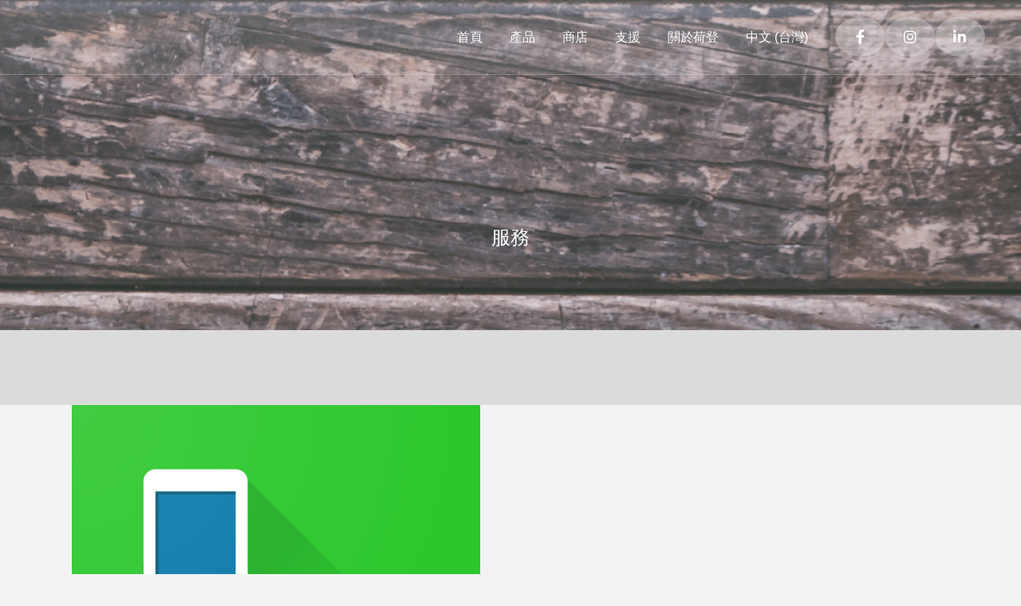

--- FILE ---
content_type: text/html; charset=UTF-8
request_url: https://www.m4grid.com/topics/service/
body_size: 28603
content:
<!DOCTYPE html><html dir="ltr" lang="zh-TW" prefix="og: https://ogp.me/ns#"><head><script data-no-optimize="1" type="e51a55c7ff0c3074db652001-text/javascript">var litespeed_docref=sessionStorage.getItem("litespeed_docref");litespeed_docref&&(Object.defineProperty(document,"referrer",{get:function(){return litespeed_docref}}),sessionStorage.removeItem("litespeed_docref"));</script> <meta charset="UTF-8" /><style id="litespeed-ccss">:root{--animate-duration:1s;--animate-delay:1s;--animate-repeat:1}:root{--wp-admin-theme-color:#007cba;--wp-admin-theme-color--rgb:0,124,186;--wp-admin-theme-color-darker-10:#006ba1;--wp-admin-theme-color-darker-10--rgb:0,107,161;--wp-admin-theme-color-darker-20:#005a87;--wp-admin-theme-color-darker-20--rgb:0,90,135;--wp-admin-border-width-focus:2px;--wp-block-synced-color:#7a00df;--wp-block-synced-color--rgb:122,0,223}:root{--wp--preset--font-size--normal:16px;--wp--preset--font-size--huge:42px}html :where([style*=border-width]){border-style:solid}body:not(.wp-admin):not(.editor-styles-wrapper){overflow-x:hidden}.fa{display:inline-block;font:normal normal normal 14px/1 FontAwesome;font-size:inherit;text-rendering:auto;-webkit-font-smoothing:antialiased;-moz-osx-font-smoothing:grayscale}.qode_icon_font_awesome.fa{font-family:FontAwesome!important}.fa-stack{position:relative;display:inline-block;width:2em;height:2em;line-height:2em;vertical-align:middle}.fa-arrow-up:before{content:""}.fa-facebook:before{content:""}.fa-bars:before{content:""}.fa-linkedin:before{content:""}.fa-angle-right:before{content:""}.fa-angle-down:before{content:""}.fa-instagram:before{content:""}.sticky{opacity:1}.clearfix:after,.clearfix:before{content:" ";display:table}article,header,nav{display:block}.clearfix:after{clear:both}a,body,div,h1,h2,html,i,li,p,span,ul{background:0 0;border:0;margin:0;padding:0;vertical-align:baseline;outline:0}a img{border:none}img{max-width:100%;height:auto;image-rendering:optimizeQuality}h1,h2{color:#303030}h1{font-size:30px;line-height:1.25em}h2{font-size:24px;line-height:1.384615384615385em;text-transform:uppercase;letter-spacing:1px;font-weight:600}a,p a{color:#303030;text-decoration:none}ul{list-style-position:inside}.wrapper,body{background-color:#f6f6f6}html{height:100%;margin:0!important}body{font-family:Raleway,sans-serif;font-size:14px;line-height:26px;color:#818181;font-weight:400;overflow-y:scroll;overflow-x:hidden!important;-webkit-font-smoothing:antialiased}.wrapper{position:relative;z-index:1000;left:0}.wrapper_inner{width:100%;overflow:hidden}header{width:100%;display:inline-block;margin:0;vertical-align:middle;position:relative;z-index:110;-webkit-backface-visibility:hidden}header .header_inner_left{position:absolute;left:45px;top:0}.header_bottom,.header_inner_right,.q_logo,.q_logo a{position:relative}.header_inner_right{float:right;z-index:110}.header_bottom{padding:0 45px;background-color:#fff}.logo_wrapper{height:100px;float:left}.q_logo{top:50%;left:0}.q_logo a{display:block;visibility:hidden}.q_logo img{display:block;opacity:1;position:absolute;top:-50%;width:auto!important;max-width:none}.q_logo img.dark,.q_logo img.light,.q_logo img.mobile,.q_logo img.sticky{opacity:0}header.light .q_logo img.normal{opacity:0}header.light .q_logo img.light{opacity:1}header.light .q_logo img.dark{opacity:0}header:not(.centered_logo) .q_logo img{height:100%}nav.main_menu{position:absolute;top:0;left:50%;z-index:100;text-align:left}nav.main_menu.right{position:relative;left:auto;float:right}nav.main_menu ul{list-style:none;margin:0;padding:0}nav.main_menu>ul{left:-50%;position:relative}nav.main_menu.right>ul{left:auto}nav.main_menu ul li{display:inline-block;float:left;padding:0;margin:0;background-repeat:no-repeat;background-position:right}nav.main_menu ul li a{color:#777;font-weight:400;text-decoration:none;display:inline-block;position:relative;line-height:100px;padding:0;margin:0}nav.main_menu>ul>li>a>i.menu_icon{margin-right:7px}nav.main_menu>ul>li>a{display:inline-block;height:100%;background-color:#fff0}nav.main_menu>ul>li>a>i.blank{display:none}.light:not(.sticky):not(.scrolled) nav.main_menu>ul>li:before,.light:not(.sticky):not(.scrolled) nav.main_menu>ul>li>a{color:#fff}nav.main_menu>ul>li>a{position:relative;padding:0 17px;color:#9d9d9d;text-transform:uppercase;font-weight:600;font-size:13px;letter-spacing:1px}header:not(.with_hover_bg_color) nav.main_menu>ul>li>a>span:not(.plus){position:relative;display:inline-block;line-height:initial}.drop_down ul{list-style:none}.drop_down ul li{position:relative}.drop_down .second{left:0;margin:0;top:100%;position:absolute;display:block;visibility:hidden;overflow:hidden;opacity:0;z-index:10}.drop_down .second .inner{position:relative;padding:0;display:block;z-index:997}.drop_down .second .inner>ul,li.narrow .second .inner ul{display:inline-block;position:relative;background-color:#262626;border-color:#3d3d3d}li.narrow .second .inner ul{padding:7px 0}.drop_down .second .inner ul li{display:block;padding:0 15px;position:relative;float:none;height:auto;background:0;width:190px}li.narrow .second .inner ul li:last-child{border-bottom:none}.drop_down .second .inner ul li a{display:block;font-weight:600;color:#9d9d9d;height:auto;line-height:16px;margin:0;padding:9px 0;font-size:11px;text-transform:uppercase;letter-spacing:1px}.drop_down .second .inner>ul>li:last-child>a{border-bottom:0}.drop_down .narrow .second .inner ul li{padding:0;width:225px}.drop_down .narrow .second .inner ul li a{padding-left:20px;padding-right:20px}.drop_down .second i{display:none}.drop_down .second ul li{border-bottom-width:1px;border-bottom-color:#3d3d3d}nav.mobile_menu{background-color:#fff}.mobile_menu_button{display:none;float:left;height:100px;margin:0 20px 0 0}.mobile_menu_button span{width:19px;height:17px;font-size:14px;z-index:50;display:table-cell;position:relative;vertical-align:middle}nav.mobile_menu,nav.mobile_menu ul{display:none;width:100%;position:relative}nav.mobile_menu{float:left;top:0;text-align:left;overflow:hidden;z-index:100}nav.mobile_menu ul{list-style:none;padding:0;margin:0}nav.mobile_menu>ul{margin-bottom:-1px!important}nav.mobile_menu ul li{margin:0;padding:0;position:relative;-webkit-transform:translateZ(0)}nav.mobile_menu ul li,nav.mobile_menu ul li ul li{border-bottom:1px solid #eaeaea}nav.mobile_menu ul li:last-child{border:0!important}nav.mobile_menu ul>li.has_sub>span.mobile_arrow{display:inline-block;float:right;height:46px;line-height:46px;margin:0;padding:0 10px 0 0;position:absolute;top:0;right:0;text-align:right;width:50px;z-index:9000}nav.mobile_menu ul li span.mobile_arrow i{color:#888}nav.mobile_menu ul>li>span.mobile_arrow i{display:none}nav.mobile_menu ul>li.has_sub>span.mobile_arrow i{display:inline}nav.mobile_menu ul>li.has_sub>span.mobile_arrow i.fa-angle-down{display:none}nav.mobile_menu ul li a{font-size:13px;font-weight:400;color:#888;padding:10px 0;display:block;position:relative;text-transform:none;line-height:26px;letter-spacing:0}nav.mobile_menu ul li ul li{margin:0 0 0 20px}.side_menu_button_wrapper{display:table}.side_menu_button{display:table-cell;vertical-align:middle;height:100px}.header_bottom_right_widget_holder{display:table-cell;vertical-align:middle;height:100%;padding:0 17px}.content,.content .container{background-color:#f6f6f6}.mobile_menu_button span{color:#9d9d9d}.container,.content .container .container_inner{padding:0}.container,.content{z-index:100;position:relative}.content{margin-top:0}.container{width:100%}.container_inner{width:1100px;margin:0 auto}.content .title .container_inner{padding:0!important}@media only screen and (min-width:1300px){.qode_grid_1200 .container_inner{width:1200px}}.title,.title img{display:block;position:relative}.title{width:100%;height:100px;text-align:left;z-index:101;border-bottom-color:#eee}.title img{width:100%}.title .not_responsive{display:none}.title .title_holder{display:table;height:100%;left:0;position:relative;width:100%}.title_outer .has_background.title .title_holder{position:absolute;top:0;display:block}.title .title_holder .container{display:table-cell;vertical-align:middle;background-color:#fff0}.title_outer .has_background.title .title_holder .container{display:block;height:100%}.title_outer .has_background.title .title_holder .container_inner{display:table;height:100%}.title_subtitle_holder{display:block;padding:0;position:relative}.title_outer .has_background.title .title_subtitle_holder{display:table-cell;vertical-align:middle;width:100%}.title_subtitle_holder_inner{position:relative}.title h1{color:#303030;padding:0;text-transform:uppercase;letter-spacing:1px;font-weight:600}.title.title_size_medium h1{font-size:24px;line-height:1.384615384615385em}.title h1{font-size:17px;line-height:1.304347826086957em}.position_center.title .title_subtitle_holder{text-align:center}.title.has_background{background-repeat:no-repeat;background-position:center 0}#back_to_top span,.q_social_icon_holder .fa-stack{text-align:center}.q_social_icon_holder{display:inline-block;position:relative}.q_social_icon_holder .fa-stack{background-color:#e3e3e3;border:0 solid #f0f0f0;margin:.2307692307692308em}.q_social_icon_holder.circle_social .fa-stack{-webkit-border-radius:50%;-moz-border-radius:50%;border-radius:50%}.q_social_icon_holder .fa-stack i{color:#b9b9b9}.q_social_icon_holder .fa-stack i:last-child{font-size:.7692307692307692em;display:block;line-height:inherit}.blog_holder article{display:inline-block;width:100%;margin:0 0 60px}.blog_holder.blog_single article{margin:0}.single-post .blog_single p{margin-bottom:22px}.blog_single.blog_holder article .post_text .post_text_inner{padding-left:0;padding-right:0;padding-bottom:0;background-color:#fff0}.blog_holder article .post_content_holder{width:100%}.blog_holder article .post_text .post_text_inner{padding:23px 23px 35px;background-color:#fff}.blog_holder article .post_text h2 .date{color:#bebebe}.blog_holder article .post_info{display:inline-block;width:100%;margin:0 0 18px;color:#bebebe;font-weight:500}.blog_holder article .post_info a{color:#bebebe}.blog_holder.blog_single article h2{display:block}#back_to_top{color:#cdcdcd;height:auto;position:fixed;bottom:65px;margin:0;z-index:10000;right:25px;opacity:0;visibility:hidden;-webkit-backface-visibility:hidden}#back_to_top>span{width:52px;height:52px;line-height:52px;text-decoration:none;-o-border-radius:52px;-moz-border-radius:52px;-webkit-border-radius:52px;border-radius:52px;border:2px solid #e8e8e8;background:0 0}#back_to_top span i{font-size:22px;color:#b0b0b0;line-height:52px}.header_top_bottom_holder{position:relative}:-moz-placeholder,:-ms-input-placeholder,::-moz-placeholder,::-webkit-input-placeholder{color:#959595;margin:10px 0 0}.side_menu_button{position:relative}@media only screen and (max-width:768px){body{position:relative}}body{font-family:"Roboto",sans-serif;color:#8c8d8d;font-size:14px;font-weight:300}body,.wrapper,.content,.content .container{background-color:#f3f3f3}.header_bottom{background-color:rgb(255 255 255/.1)}header:not(.sticky):not(.scrolled) .header_bottom{border-bottom:1px solid rgb(255 255 255/.2)}.content{margin-top:-94px}.logo_wrapper,.side_menu_button{height:93px}@media only screen and (max-width:1000px){.q_logo a,.q_logo img{height:48px!important}}@media only screen and (max-width:480px){.q_logo a,.q_logo img{height:48px!important}}nav.main_menu>ul>li>a{line-height:93px}nav.main_menu>ul>li>a{color:#fff;font-family:"Roboto",sans-serif;font-size:16px;font-style:normal;font-weight:500;letter-spacing:0;text-transform:capitalize}.drop_down .second .inner>ul>li>a{color:#fff}h1,.title h1{color:#1e1e1e;font-family:"Roboto",sans-serif;font-size:36px;line-height:40px;font-style:normal;font-weight:300;letter-spacing:0;text-transform:none}.title h1{color:#fff;font-family:"Roboto",sans-serif;font-size:50px;line-height:26px;font-style:normal;font-weight:400;text-transform:capitalize}h2{color:#1e1e1e;font-family:"Roboto",sans-serif;font-size:20px;line-height:26px;font-style:normal;font-weight:300;letter-spacing:0;text-transform:capitalize}p{color:#8c8d8d;font-family:"Roboto",sans-serif;font-size:14px;line-height:23px;font-style:normal;font-weight:300}#back_to_top>span{border-color:rgb(196 196 196);border-width:1px;border-style:solid}body{font-family:"Roboto",sans-serif;color:#8c8d8d;font-size:14px;font-weight:300}body,.wrapper,.content,.content .container{background-color:#f3f3f3}.header_bottom{background-color:rgb(255 255 255/.1)}header:not(.sticky):not(.scrolled) .header_bottom{border-bottom:1px solid rgb(255 255 255/.2)}.content{margin-top:-94px}.logo_wrapper,.side_menu_button{height:93px}@media only screen and (max-width:1000px){.q_logo a,.q_logo img{height:48px!important}}@media only screen and (max-width:480px){.q_logo a,.q_logo img{height:48px!important}}nav.main_menu>ul>li>a{line-height:93px}nav.main_menu>ul>li>a{color:#fff;font-family:"Roboto",sans-serif;font-size:16px;font-style:normal;font-weight:500;letter-spacing:0;text-transform:capitalize}.drop_down .second .inner>ul>li>a{color:#fff}h1,.title h1{color:#1e1e1e;font-family:"Roboto",sans-serif;font-size:36px;line-height:40px;font-style:normal;font-weight:300;letter-spacing:0;text-transform:none}.title h1{color:#fff;font-family:"Roboto",sans-serif;font-size:50px;line-height:26px;font-style:normal;font-weight:400;text-transform:capitalize}h2{color:#1e1e1e;font-family:"Roboto",sans-serif;font-size:20px;line-height:26px;font-style:normal;font-weight:300;letter-spacing:0;text-transform:capitalize}p{color:#8c8d8d;font-family:"Roboto",sans-serif;font-size:14px;line-height:23px;font-style:normal;font-weight:300}#back_to_top>span{border-color:rgb(196 196 196);border-width:1px;border-style:solid}@media only screen and (max-width:1200px){.container_inner{width:950px}}@media only screen and (max-width:1000px){.container_inner{width:768px}.header_inner_left,header{position:relative!important;left:0!important;margin-bottom:0}.content{margin-bottom:0!important}header{top:0!important;margin-top:0!important;display:block}.header_bottom{background-color:#fff!important}header .q_logo img.mobile{display:block!important;opacity:1!important;position:relative;margin:0 auto}header .q_logo img.dark,header .q_logo img.light,header .q_logo img.normal,header .q_logo img.sticky{display:none!important}.logo_wrapper{position:absolute}.main_menu{display:none!important}nav.mobile_menu{display:block}.logo_wrapper,.mobile_menu_button{display:table}nav.mobile_menu>ul{width:768px;margin:0 auto}.logo_wrapper{height:100px!important;left:50%}.q_logo{display:table-cell;position:relative;top:auto;vertical-align:middle}.q_logo a{left:-50%;width:auto!important}.q_logo img{top:0;left:0}.title{height:auto!important;padding:30px 0!important}.title.has_background{background:0 0!important;height:auto!important;padding:0!important}.title .not_responsive{display:block}.title h1{margin:0}.side_menu_button{height:100px!important}header .q_social_icon_holder{border-right:0}.content{margin-top:0!important}.title .title_holder{height:100%!important;padding:0!important}}@media only screen and (max-width:768px){.container_inner{width:600px}nav.mobile_menu>ul{width:600px}.title{padding:25px 0!important}.header_bottom_right_widget_holder{display:none}.q_social_icon_holder .fa-stack{margin:.1407692307692308em}}@media only screen and (max-width:600px){.container_inner{width:420px}nav.mobile_menu>ul{width:420px}.title{padding:15px 0!important}.title h1{float:none}}@media only screen and (max-width:480px){.container_inner{width:300px}.header_bottom{padding:0 25px}nav.mobile_menu>ul{width:auto}}@media only screen and (max-width:420px){.header_bottom{padding:0 15px}}@media only screen and (max-width:350px){.container_inner{width:95%}}@media only screen and (max-width:1000px){.header_bottom{background-color:#fff}}.content{margin-top:-100px}.header_bottom_right_widget_holder{padding-right:0}.fa{font-family:var(--fa-style-family,"Font Awesome 6 Free");font-weight:var(--fa-style,900)}.fa{-moz-osx-font-smoothing:grayscale;-webkit-font-smoothing:antialiased;display:var(--fa-display,inline-block);font-style:normal;font-variant:normal;line-height:1;text-rendering:auto}.fa-stack{display:inline-block;height:2em;line-height:2em;position:relative;vertical-align:middle;width:2.5em}.fa-bars:before{content:""}.fa-angle-right:before{content:""}.fa-angle-down:before{content:""}.fa-arrow-up:before{content:""}:host,:root{--fa-style-family-brands:"Font Awesome 6 Brands";--fa-font-brands:normal 400 1em/1 "Font Awesome 6 Brands"}.fa-linkedin:before{content:""}.fa-instagram:before{content:""}.fa-facebook:before{content:""}:host,:root{--fa-font-regular:normal 400 1em/1 "Font Awesome 6 Free"}:host,:root{--fa-style-family-classic:"Font Awesome 6 Free";--fa-font-solid:normal 900 1em/1 "Font Awesome 6 Free"}:root{--swiper-theme-color:#007aff}:root{--swiper-navigation-size:44px}[class^="um-faicon-"]:before{font-family:"FontAwesome"!important;font-style:normal!important;font-weight:normal!important;font-variant:normal!important;text-transform:none!important;speak:none;line-height:1;-webkit-font-smoothing:antialiased;-moz-osx-font-smoothing:grayscale}.um-faicon-times:before{content:""}.um-modal-close{display:block;position:fixed;right:0;top:0;font-size:24px;text-decoration:none!important;color:#fff!important;padding:0 10px}.um-modal-body{min-height:3px;padding:20px;box-sizing:border-box;width:100%;background:#fff;-moz-border-radius:0 0 3px 3px;-webkit-border-radius:0 0 3px 3px;border-radius:0 0 3px 3px}.um-modal-body.photo{-moz-border-radius:3px;-webkit-border-radius:3px;border-radius:3px;box-shadow:0 0 0 1px rgb(0 0 0/.1),0 0 0 1px rgb(255 255 255/.12) inset;background:#888;padding:0}.fa.fa-facebook{font-family:"Font Awesome 6 Brands";font-weight:400}.fa.fa-facebook:before{content:""}.fa.fa-linkedin{font-family:"Font Awesome 6 Brands";font-weight:400}.fa.fa-linkedin:before{content:""}.fa.fa-instagram{font-family:"Font Awesome 6 Brands";font-weight:400}ul{box-sizing:border-box}body{--wp--preset--color--black:#000000;--wp--preset--color--cyan-bluish-gray:#abb8c3;--wp--preset--color--white:#ffffff;--wp--preset--color--pale-pink:#f78da7;--wp--preset--color--vivid-red:#cf2e2e;--wp--preset--color--luminous-vivid-orange:#ff6900;--wp--preset--color--luminous-vivid-amber:#fcb900;--wp--preset--color--light-green-cyan:#7bdcb5;--wp--preset--color--vivid-green-cyan:#00d084;--wp--preset--color--pale-cyan-blue:#8ed1fc;--wp--preset--color--vivid-cyan-blue:#0693e3;--wp--preset--color--vivid-purple:#9b51e0;--wp--preset--gradient--vivid-cyan-blue-to-vivid-purple:linear-gradient(135deg,rgba(6,147,227,1) 0%,rgb(155,81,224) 100%);--wp--preset--gradient--light-green-cyan-to-vivid-green-cyan:linear-gradient(135deg,rgb(122,220,180) 0%,rgb(0,208,130) 100%);--wp--preset--gradient--luminous-vivid-amber-to-luminous-vivid-orange:linear-gradient(135deg,rgba(252,185,0,1) 0%,rgba(255,105,0,1) 100%);--wp--preset--gradient--luminous-vivid-orange-to-vivid-red:linear-gradient(135deg,rgba(255,105,0,1) 0%,rgb(207,46,46) 100%);--wp--preset--gradient--very-light-gray-to-cyan-bluish-gray:linear-gradient(135deg,rgb(238,238,238) 0%,rgb(169,184,195) 100%);--wp--preset--gradient--cool-to-warm-spectrum:linear-gradient(135deg,rgb(74,234,220) 0%,rgb(151,120,209) 20%,rgb(207,42,186) 40%,rgb(238,44,130) 60%,rgb(251,105,98) 80%,rgb(254,248,76) 100%);--wp--preset--gradient--blush-light-purple:linear-gradient(135deg,rgb(255,206,236) 0%,rgb(152,150,240) 100%);--wp--preset--gradient--blush-bordeaux:linear-gradient(135deg,rgb(254,205,165) 0%,rgb(254,45,45) 50%,rgb(107,0,62) 100%);--wp--preset--gradient--luminous-dusk:linear-gradient(135deg,rgb(255,203,112) 0%,rgb(199,81,192) 50%,rgb(65,88,208) 100%);--wp--preset--gradient--pale-ocean:linear-gradient(135deg,rgb(255,245,203) 0%,rgb(182,227,212) 50%,rgb(51,167,181) 100%);--wp--preset--gradient--electric-grass:linear-gradient(135deg,rgb(202,248,128) 0%,rgb(113,206,126) 100%);--wp--preset--gradient--midnight:linear-gradient(135deg,rgb(2,3,129) 0%,rgb(40,116,252) 100%);--wp--preset--font-size--small:13px;--wp--preset--font-size--medium:20px;--wp--preset--font-size--large:36px;--wp--preset--font-size--x-large:42px;--wp--preset--spacing--20:0.44rem;--wp--preset--spacing--30:0.67rem;--wp--preset--spacing--40:1rem;--wp--preset--spacing--50:1.5rem;--wp--preset--spacing--60:2.25rem;--wp--preset--spacing--70:3.38rem;--wp--preset--spacing--80:5.06rem;--wp--preset--shadow--natural:6px 6px 9px rgba(0, 0, 0, 0.2);--wp--preset--shadow--deep:12px 12px 50px rgba(0, 0, 0, 0.4);--wp--preset--shadow--sharp:6px 6px 0px rgba(0, 0, 0, 0.2);--wp--preset--shadow--outlined:6px 6px 0px -3px rgba(255, 255, 255, 1), 6px 6px rgba(0, 0, 0, 1);--wp--preset--shadow--crisp:6px 6px 0px rgba(0, 0, 0, 1)}</style><script src="/cdn-cgi/scripts/7d0fa10a/cloudflare-static/rocket-loader.min.js" data-cf-settings="e51a55c7ff0c3074db652001-|49"></script><link rel="preload" data-asynced="1" data-optimized="2" as="style" onload="this.onload=null;this.rel='stylesheet'" href="https://www.m4grid.com/wp-content/litespeed/ucss/3/5989020823b6e530148bd6602b57a156.css?ver=92f3b" /><script data-optimized="1" type="litespeed/javascript" data-src="https://www.m4grid.com/wp-content/plugins/litespeed-cache/assets/js/css_async.min.js"></script> <meta name="viewport" content="width=device-width,initial-scale=1,user-scalable=no"><link rel="profile" href="https://gmpg.org/xfn/11" /><link rel="pingback" href="https://www.m4grid.com/xmlrpc.php" /><title>服務 - 荷登國際有限公司-Holden International Inc.</title><meta name="description" content="Provided Service" /><meta name="robots" content="max-image-preview:large" /><meta name="google-site-verification" content="EyxmMsFWp_egb-iBh0CHLf-O2LwlpOG7ALS-QZ4-rW0" /><link rel="canonical" href="https://www.m4grid.com/topics/service/" /><link rel="next" href="https://www.m4grid.com/topics/service/page/2/" /><meta name="generator" content="All in One SEO (AIOSEO) 4.4.7.1" /> <script type="application/ld+json" class="aioseo-schema">{"@context":"https:\/\/schema.org","@graph":[{"@type":"BreadcrumbList","@id":"https:\/\/www.m4grid.com\/topics\/service\/#breadcrumblist","itemListElement":[{"@type":"ListItem","@id":"https:\/\/www.m4grid.com\/#listItem","position":1,"item":{"@type":"WebPage","@id":"https:\/\/www.m4grid.com\/","name":"\u4e3b\u9801","description":"\u8377\u767b\u570b\u969b\u64c1\u6709\u591a\u5e74\u7684 App \u61c9\u7528\u8207\u6587\u5275\u7522\u54c1\u958b\u767c\u7d93\u9a57\uff0c\u5982\u77e5\u540d\u624b\u6a5f\u54c1\u724c\u5ba2\u88fd\u5316 App \u61c9\u7528\u958b\u767c\u3001\u8de8\u5e73\u53f0 Smart TV App \u61c9\u7528\u958b\u767c\u8207\u5f8c\u53f0\u96f2\u7aef\u71df\u904b\u7ba1\u7406\u3001\u4ee5\u53ca\u77e5\u540d\u5bb6\u96fb\u54c1\u724c\u96f2\u7aef\u63a7\u5236App \u61c9\u7528\u958b\u767c\u7b49\u5c08\u6848\u3002","url":"https:\/\/www.m4grid.com\/"},"nextItem":"https:\/\/www.m4grid.com\/topics\/service\/#listItem"},{"@type":"ListItem","@id":"https:\/\/www.m4grid.com\/topics\/service\/#listItem","position":2,"item":{"@type":"WebPage","@id":"https:\/\/www.m4grid.com\/topics\/service\/","name":"\u670d\u52d9","description":"Provided Service","url":"https:\/\/www.m4grid.com\/topics\/service\/"},"previousItem":"https:\/\/www.m4grid.com\/#listItem"}]},{"@type":"CollectionPage","@id":"https:\/\/www.m4grid.com\/topics\/service\/#collectionpage","url":"https:\/\/www.m4grid.com\/topics\/service\/","name":"\u670d\u52d9 - \u8377\u767b\u570b\u969b\u6709\u9650\u516c\u53f8-Holden International Inc.","description":"Provided Service","inLanguage":"zh-TW","isPartOf":{"@id":"https:\/\/www.m4grid.com\/#website"},"breadcrumb":{"@id":"https:\/\/www.m4grid.com\/topics\/service\/#breadcrumblist"}},{"@type":"Organization","@id":"https:\/\/www.m4grid.com\/#organization","name":"Holden International Inc.","url":"https:\/\/www.m4grid.com\/","sameAs":["https:\/\/www.facebook.com\/-SMSGO-102331288213450\/?tn-str=kF","https:\/\/twitter.com\/MessageSmsgo","https:\/\/www.instagram.com\/messagesmsgo\/"],"contactPoint":{"@type":"ContactPoint","telephone":"+886227096988","contactType":"Customer Support"}},{"@type":"WebSite","@id":"https:\/\/www.m4grid.com\/#website","url":"https:\/\/www.m4grid.com\/","name":"\u8377\u767b\u570b\u969b\u6709\u9650\u516c\u53f8-Holden International Inc.","description":"\u7db2\u7ad9 \u8377\u767b\u570b\u969b\u6709\u9650\u516c\u53f8","inLanguage":"zh-TW","publisher":{"@id":"https:\/\/www.m4grid.com\/#organization"}}]}</script> <meta name="keywords" content="ibeacon,藍芽,app,ios,android,iot,物聯網,應用程式,微定位,BLE4.0,藍芽產品,藍芽應用,技術,藍芽設備,iot應用實例,藍芽定位,藍芽設備購買,ibeacon產品,ibeacon應用,ibeacon定位,ibeacon購買,Line SImple Beacon, LineBot" /><link rel='dns-prefetch' href='//maps.googleapis.com' /><link rel='dns-prefetch' href='//www.googletagmanager.com' /><link rel='dns-prefetch' href='//fonts.googleapis.com' /><link rel='dns-prefetch' href='//use.fontawesome.com' /><link rel="alternate" type="application/rss+xml" title="訂閱《荷登國際有限公司-Holden International Inc.》&raquo; 資訊提供" href="https://www.m4grid.com/feed/" /><link rel="alternate" type="application/rss+xml" title="訂閱《荷登國際有限公司-Holden International Inc.》&raquo; 留言的資訊提供" href="https://www.m4grid.com/comments/feed/" /><link rel="alternate" type="application/rss+xml" title="訂閱《荷登國際有限公司-Holden International Inc.》&raquo; 分類〈服務〉的資訊提供" href="https://www.m4grid.com/topics/service/feed/" />
<style id='berocket_products_label_style-inline-css' type='text/css'>.berocket_better_labels:before,
        .berocket_better_labels:after {
            clear: both;
            content: " ";
            display: block;
        }
        .berocket_better_labels.berocket_better_labels_image {
            position: absolute!important;
            top: 0px!important;
            bottom: 0px!important;
            left: 0px!important;
            right: 0px!important;
            pointer-events: none;
        }
        .berocket_better_labels.berocket_better_labels_image * {
            pointer-events: none;
        }
        .berocket_better_labels.berocket_better_labels_image img,
        .berocket_better_labels.berocket_better_labels_image .fa,
        .berocket_better_labels.berocket_better_labels_image .berocket_color_label,
        .berocket_better_labels.berocket_better_labels_image .berocket_image_background,
        .berocket_better_labels .berocket_better_labels_line .br_alabel,
        .berocket_better_labels .berocket_better_labels_line .br_alabel span {
            pointer-events: all;
        }
        .berocket_better_labels .berocket_color_label,
        .br_alabel .berocket_color_label {
            width: 100%;
            height: 100%;
            display: block;
        }
        .berocket_better_labels .berocket_better_labels_position_left {
            text-align:left;
            float: left;
            clear: left;
        }
        .berocket_better_labels .berocket_better_labels_position_center {
            text-align:center;
        }
        .berocket_better_labels .berocket_better_labels_position_right {
            text-align:right;
            float: right;
            clear: right;
        }
        .berocket_better_labels.berocket_better_labels_label {
            clear: both
        }
        .berocket_better_labels .berocket_better_labels_line {
            line-height: 1px;
        }
        .berocket_better_labels.berocket_better_labels_label .berocket_better_labels_line {
            clear: none;
        }
        .berocket_better_labels .berocket_better_labels_position_left .berocket_better_labels_line {
            clear: left;
        }
        .berocket_better_labels .berocket_better_labels_position_right .berocket_better_labels_line {
            clear: right;
        }
        .berocket_better_labels .berocket_better_labels_line .br_alabel {
            display: inline-block;
            position: relative;
            top: 0!important;
            left: 0!important;
            right: 0!important;
            line-height: 1px;
        }.berocket_better_labels .berocket_better_labels_position {
                display: flex;
                flex-direction: column;
            }
            .berocket_better_labels .berocket_better_labels_position.berocket_better_labels_position_left {
                align-items: start;
            }
            .berocket_better_labels .berocket_better_labels_position.berocket_better_labels_position_right {
                align-items: end;
            }
            .rtl .berocket_better_labels .berocket_better_labels_position.berocket_better_labels_position_left {
                align-items: end;
            }
            .rtl .berocket_better_labels .berocket_better_labels_position.berocket_better_labels_position_right {
                align-items: start;
            }
            .berocket_better_labels .berocket_better_labels_position.berocket_better_labels_position_center {
                align-items: center;
            }
            .berocket_better_labels .berocket_better_labels_position .berocket_better_labels_inline {
                display: flex;
                align-items: start;
            }</style><style id='wp-block-library-inline-css' type='text/css'>:root{--wp-admin-theme-color:#007cba;--wp-admin-theme-color--rgb:0,124,186;--wp-admin-theme-color-darker-10:#006ba1;--wp-admin-theme-color-darker-10--rgb:0,107,161;--wp-admin-theme-color-darker-20:#005a87;--wp-admin-theme-color-darker-20--rgb:0,90,135;--wp-admin-border-width-focus:2px;--wp-block-synced-color:#7a00df;--wp-block-synced-color--rgb:122,0,223}@media (min-resolution:192dpi){:root{--wp-admin-border-width-focus:1.5px}}.wp-element-button{cursor:pointer}:root{--wp--preset--font-size--normal:16px;--wp--preset--font-size--huge:42px}:root .has-very-light-gray-background-color{background-color:#eee}:root .has-very-dark-gray-background-color{background-color:#313131}:root .has-very-light-gray-color{color:#eee}:root .has-very-dark-gray-color{color:#313131}:root .has-vivid-green-cyan-to-vivid-cyan-blue-gradient-background{background:linear-gradient(135deg,#00d084,#0693e3)}:root .has-purple-crush-gradient-background{background:linear-gradient(135deg,#34e2e4,#4721fb 50%,#ab1dfe)}:root .has-hazy-dawn-gradient-background{background:linear-gradient(135deg,#faaca8,#dad0ec)}:root .has-subdued-olive-gradient-background{background:linear-gradient(135deg,#fafae1,#67a671)}:root .has-atomic-cream-gradient-background{background:linear-gradient(135deg,#fdd79a,#004a59)}:root .has-nightshade-gradient-background{background:linear-gradient(135deg,#330968,#31cdcf)}:root .has-midnight-gradient-background{background:linear-gradient(135deg,#020381,#2874fc)}.has-regular-font-size{font-size:1em}.has-larger-font-size{font-size:2.625em}.has-normal-font-size{font-size:var(--wp--preset--font-size--normal)}.has-huge-font-size{font-size:var(--wp--preset--font-size--huge)}.has-text-align-center{text-align:center}.has-text-align-left{text-align:left}.has-text-align-right{text-align:right}#end-resizable-editor-section{display:none}.aligncenter{clear:both}.items-justified-left{justify-content:flex-start}.items-justified-center{justify-content:center}.items-justified-right{justify-content:flex-end}.items-justified-space-between{justify-content:space-between}.screen-reader-text{clip:rect(1px,1px,1px,1px);word-wrap:normal!important;border:0;-webkit-clip-path:inset(50%);clip-path:inset(50%);height:1px;margin:-1px;overflow:hidden;padding:0;position:absolute;width:1px}.screen-reader-text:focus{clip:auto!important;background-color:#ddd;-webkit-clip-path:none;clip-path:none;color:#444;display:block;font-size:1em;height:auto;left:5px;line-height:normal;padding:15px 23px 14px;text-decoration:none;top:5px;width:auto;z-index:100000}html :where(.has-border-color){border-style:solid}html :where([style*=border-top-color]){border-top-style:solid}html :where([style*=border-right-color]){border-right-style:solid}html :where([style*=border-bottom-color]){border-bottom-style:solid}html :where([style*=border-left-color]){border-left-style:solid}html :where([style*=border-width]){border-style:solid}html :where([style*=border-top-width]){border-top-style:solid}html :where([style*=border-right-width]){border-right-style:solid}html :where([style*=border-bottom-width]){border-bottom-style:solid}html :where([style*=border-left-width]){border-left-style:solid}html :where(img[class*=wp-image-]){height:auto;max-width:100%}:where(figure){margin:0 0 1em}html :where(.is-position-sticky){--wp-admin--admin-bar--position-offset:var(--wp-admin--admin-bar--height,0px)}@media screen and (max-width:600px){html :where(.is-position-sticky){--wp-admin--admin-bar--position-offset:0px}}</style><style id='classic-theme-styles-inline-css' type='text/css'>/*! This file is auto-generated */
.wp-block-button__link{color:#fff;background-color:#32373c;border-radius:9999px;box-shadow:none;text-decoration:none;padding:calc(.667em + 2px) calc(1.333em + 2px);font-size:1.125em}.wp-block-file__button{background:#32373c;color:#fff;text-decoration:none}</style><style id='woocommerce-inline-inline-css' type='text/css'>.woocommerce form .form-row .required { visibility: visible; }</style><style id='qi-blocks-main-inline-css' type='text/css'>body  .qodef-widget-block-35d52cb8 .qi-block-info-box{justify-content: flex-start;} body  .qodef-widget-block-3c56cf01 .qodef-gutenberg-section{--qi-blocks-columns-gap: 30px;} body  .qodef-widget-block-92130136 .qodef-gutenberg-section{--qi-blocks-columns-gap: 30px;} body  .qodef-widget-block-b62e61f2 .qodef-gutenberg-section{--qi-blocks-columns-gap: 30px;} body  .qodef-widget-block-580094b8 .qodef-gutenberg-section{--qi-blocks-columns-gap: 30px;} body  .qodef-widget-block-a510ac1a .qodef-gutenberg-section{--qi-blocks-columns-gap: 30px;} body  .qodef-widget-block-21f49835 .qodef-gutenberg-section{--qi-blocks-columns-gap: 30px;} body  .qodef-widget-block-a0e9f4e7 .qi-block-team-member.qodef-item-layout--info-from-bottom .qodef-m-content{align-items: center;justify-content: center;text-align: center;} body  .qodef-widget-block-a0e9f4e7 .qi-block-team-member.qodef-item-layout--info-on-hover .qodef-m-content{align-items: center;justify-content: center;text-align: center;} body  .qodef-widget-block-a0e9f4e7 .qi-block-team-member.qodef-item-layout--info-on-hover-inset .qodef-m-content{align-items: center;justify-content: center;text-align: center;} body  .qodef-widget-block-2208768d .qi-block-timeline.qodef-reverse-padding .qodef-reverse .qodef-e-title{padding-top: 0;padding-right: 0;padding-bottom: 0;padding-left: 0;} @media (max-width: 1024px) { body  .qodef-widget-block-2208768d .qi-block-timeline.qodef-reverse-padding .qodef-reverse .qodef-e-title{padding-top: 0;padding-right: 0;padding-bottom: 0;padding-left: 0;} } @media (max-width: 680px) { body  .qodef-widget-block-2208768d .qi-block-timeline.qodef-reverse-padding .qodef-reverse .qodef-e-title{padding-top: 0;padding-right: 0;padding-bottom: 0;padding-left: 0;} } body  .qodef-widget-block-2208768d .qi-block-timeline.qodef-reverse-padding .qodef-reverse .qodef-e-text{padding-top: 0;padding-right: 0;padding-bottom: 0;padding-left: 0;} @media (max-width: 1024px) { body  .qodef-widget-block-2208768d .qi-block-timeline.qodef-reverse-padding .qodef-reverse .qodef-e-text{padding-top: 0;padding-right: 0;padding-bottom: 0;padding-left: 0;} } @media (max-width: 680px) { body  .qodef-widget-block-2208768d .qi-block-timeline.qodef-reverse-padding .qodef-reverse .qodef-e-text{padding-top: 0;padding-right: 0;padding-bottom: 0;padding-left: 0;} } body  .qodef-widget-block-2208768d .qi-block-timeline .qodef-e-line, .qodef-widget-block-2208768d .qi-block-timeline.qodef-point--diamond .qodef-e-point-holder:before, .qodef-widget-block-2208768d .qi-block-timeline.qodef-point--diamond .qodef-e-point-holder:after{background-color: #ebebeb;} body  .qodef-widget-block-2208768d .qi-block-timeline .qodef-e-point{background-color: #111;} body  .qodef-widget-block-3e7f9422 .qi-block-countdown .qodef-m-date{justify-content: space-between;} body  .qodef-widget-block-3e7f9422 .qi-block-countdown .qodef-digit{font-size: 50px;} body  .qodef-widget-block-51f6758a .qi-block-process .qodef-e-content{text-align: center;} body  .qodef-widget-block-51f6758a .qi-block-process .qodef-e-line-inner{border-bottom-style: solid;} body  .qodef-widget-block-131c952e .qi-block-tag-cloud .qodef-e-item{text-decoration: underline;font-size: 26px;}</style><style id='bridge-stylesheet-inline-css' type='text/css'>.archive.disabled_footer_top .footer_top_holder, .archive.disabled_footer_bottom .footer_bottom_holder { display: none;}</style><style id='bridge-style-dynamic-responsive-inline-css' type='text/css'>.footer_top .q_icon_with_title .icon_text_inner{
padding-bottom: 4px
}
.content {
margin-top: -100px;
}
.footer_top h5{
margin-bottom: 41px;
}

.header_bottom_right_widget_holder{
    padding-right: 0;
}

#rev_slider_1_1 .uranus.tparrows:hover:before{
    opacity: 1;
    color: #46db77;
}
/*
.blog_holder article .post_info{
  display: none; 
}
*/</style><script src="/cdn-cgi/scripts/7d0fa10a/cloudflare-static/rocket-loader.min.js" data-cf-settings="e51a55c7ff0c3074db652001-|49"></script><link data-asynced="1" as="style" onload="this.onload=null;this.rel='stylesheet'"  rel='preload' id='font-awesome-official-css' href='https://use.fontawesome.com/releases/v6.4.2/css/all.css' type='text/css' media='all' integrity="sha384-blOohCVdhjmtROpu8+CfTnUWham9nkX7P7OZQMst+RUnhtoY/9qemFAkIKOYxDI3" crossorigin="anonymous" /><script src="/cdn-cgi/scripts/7d0fa10a/cloudflare-static/rocket-loader.min.js" data-cf-settings="e51a55c7ff0c3074db652001-|49"></script><link data-asynced="1" as="style" onload="this.onload=null;this.rel='stylesheet'"  rel='preload' id='font-awesome-official-v4shim-css' href='https://use.fontawesome.com/releases/v6.4.2/css/v4-shims.css' type='text/css' media='all' integrity="sha384-IqMDcR2qh8kGcGdRrxwop5R2GiUY5h8aDR/LhYxPYiXh3sAAGGDkFvFqWgFvTsTd" crossorigin="anonymous" /> <script type="litespeed/javascript" data-src='https://www.m4grid.com/wp-includes/js/jquery/jquery.min.js' id='jquery-core-js'></script> <script id='layerslider-greensock-js-extra' type="litespeed/javascript">var LS_Meta={"v":"6.7.6"}</script> <script type="litespeed/javascript" data-src='https://www.m4grid.com/wp-content/plugins/LayerSlider/static/layerslider/js/layerslider.kreaturamedia.jquery.js' id='layerslider-js'></script>  <script type="litespeed/javascript" data-src='https://www.googletagmanager.com/gtag/js?id=GT-NMJHPV8' id='google_gtagjs-js'></script> <script id="google_gtagjs-js-after" type="litespeed/javascript">window.dataLayer=window.dataLayer||[];function gtag(){dataLayer.push(arguments)}
gtag('set','linker',{"domains":["www.m4grid.com"]});gtag("js",new Date());gtag("set","developer_id.dZTNiMT",!0);gtag("config","GT-NMJHPV8")</script>  <script type="e51a55c7ff0c3074db652001-text/javascript"></script><meta name="generator" content="Powered by LayerSlider 6.7.6 - Multi-Purpose, Responsive, Parallax, Mobile-Friendly Slider Plugin for WordPress." /><link rel="https://api.w.org/" href="https://www.m4grid.com/wp-json/" /><link rel="alternate" type="application/json" href="https://www.m4grid.com/wp-json/wp/v2/categories/103" /><link rel="EditURI" type="application/rsd+xml" title="RSD" href="https://www.m4grid.com/xmlrpc.php?rsd" /><meta name="generator" content="WordPress 6.3.7" /><meta name="generator" content="WooCommerce 7.1.1" /><style>.product .images {position: relative;}</style><meta name="generator" content="Site Kit by Google 1.110.0" /><link rel="alternate" href="https://www.m4grid.com/topics/service/" hreflang="x-default" /><style type="text/css">.um_request_name {
				display: none !important;
			}</style><noscript><style>.woocommerce-product-gallery{ opacity: 1 !important; }</style></noscript><meta name="generator" content="Elementor 3.16.4; features: e_dom_optimization, e_optimized_assets_loading, e_optimized_css_loading, additional_custom_breakpoints; settings: css_print_method-external, google_font-enabled, font_display-auto"><meta name="generator" content="Powered by WPBakery Page Builder - drag and drop page builder for WordPress."/><meta name="generator" content="Powered by Slider Revolution 6.6.16 - responsive, Mobile-Friendly Slider Plugin for WordPress with comfortable drag and drop interface." /><link rel="icon" href="https://www.m4grid.com/wp-content/uploads/sites/3/2019/03/cropped-512_logo-1-1-32x32.png" sizes="32x32" /><link rel="icon" href="https://www.m4grid.com/wp-content/uploads/sites/3/2019/03/cropped-512_logo-1-1-192x192.png" sizes="192x192" /><link rel="apple-touch-icon" href="https://www.m4grid.com/wp-content/uploads/sites/3/2019/03/cropped-512_logo-1-1-180x180.png" /><meta name="msapplication-TileImage" content="https://www.m4grid.com/wp-content/uploads/sites/3/2019/03/cropped-512_logo-1-1-270x270.png" /> <script type="litespeed/javascript">function setREVStartSize(e){window.RSIW=window.RSIW===undefined?window.innerWidth:window.RSIW;window.RSIH=window.RSIH===undefined?window.innerHeight:window.RSIH;try{var pw=document.getElementById(e.c).parentNode.offsetWidth,newh;pw=pw===0||isNaN(pw)||(e.l=="fullwidth"||e.layout=="fullwidth")?window.RSIW:pw;e.tabw=e.tabw===undefined?0:parseInt(e.tabw);e.thumbw=e.thumbw===undefined?0:parseInt(e.thumbw);e.tabh=e.tabh===undefined?0:parseInt(e.tabh);e.thumbh=e.thumbh===undefined?0:parseInt(e.thumbh);e.tabhide=e.tabhide===undefined?0:parseInt(e.tabhide);e.thumbhide=e.thumbhide===undefined?0:parseInt(e.thumbhide);e.mh=e.mh===undefined||e.mh==""||e.mh==="auto"?0:parseInt(e.mh,0);if(e.layout==="fullscreen"||e.l==="fullscreen")
newh=Math.max(e.mh,window.RSIH);else{e.gw=Array.isArray(e.gw)?e.gw:[e.gw];for(var i in e.rl)if(e.gw[i]===undefined||e.gw[i]===0)e.gw[i]=e.gw[i-1];e.gh=e.el===undefined||e.el===""||(Array.isArray(e.el)&&e.el.length==0)?e.gh:e.el;e.gh=Array.isArray(e.gh)?e.gh:[e.gh];for(var i in e.rl)if(e.gh[i]===undefined||e.gh[i]===0)e.gh[i]=e.gh[i-1];var nl=new Array(e.rl.length),ix=0,sl;e.tabw=e.tabhide>=pw?0:e.tabw;e.thumbw=e.thumbhide>=pw?0:e.thumbw;e.tabh=e.tabhide>=pw?0:e.tabh;e.thumbh=e.thumbhide>=pw?0:e.thumbh;for(var i in e.rl)nl[i]=e.rl[i]<window.RSIW?0:e.rl[i];sl=nl[0];for(var i in nl)if(sl>nl[i]&&nl[i]>0){sl=nl[i];ix=i}
var m=pw>(e.gw[ix]+e.tabw+e.thumbw)?1:(pw-(e.tabw+e.thumbw))/(e.gw[ix]);newh=(e.gh[ix]*m)+(e.tabh+e.thumbh)}
var el=document.getElementById(e.c);if(el!==null&&el)el.style.height=newh+"px";el=document.getElementById(e.c+"_wrapper");if(el!==null&&el){el.style.height=newh+"px";el.style.display="block"}}catch(e){console.log("Failure at Presize of Slider:"+e)}}</script> <noscript><style>.wpb_animate_when_almost_visible { opacity: 1; }</style></noscript></head><body class="archive category category-service category-103 wp-custom-logo theme-bridge multiple-domain-www-m4grid-com woocommerce-no-js bridge-core-3.1.0 qi-blocks-1.2.3 qodef-gutenberg--no-touch qodef-qi--no-touch qi-addons-for-elementor-1.6.3  qode_grid_1200 footer_responsive_adv columns-3 qode-child-theme-ver-29.9.1695607956 qode-theme-ver-29.9 qode-theme-bridge wpb-js-composer js-comp-ver-7.0 vc_responsive elementor-default elementor-kit-3217" itemscope itemtype="http://schema.org/WebPage"><div class="wrapper"><div class="wrapper_inner"><header class=" scroll_header_top_area light stick scrolled_not_transparent with_border page_header"><div class="header_inner clearfix"><div class="header_top_bottom_holder"><div class="header_bottom clearfix" style=' background-color:rgba(255, 255, 255, 0.1);' ><div class="header_inner_left"><div class="mobile_menu_button">
<span>
<i class="qode_icon_font_awesome fa fa-bars " ></i>		</span></div><div class="logo_wrapper" ><div class="q_logo">
<a itemprop="url" href="https://www.m4grid.com/" >
<img data-lazyloaded="1" src="[data-uri]" width="192" height="192" itemprop="image" class="normal" data-src="https://www.m4grid.com/wp-content/uploads/sites/3/2023/09/ic_launcher-1.png" alt="Logo"> 			 <img data-lazyloaded="1" src="[data-uri]" width="192" height="192" itemprop="image" class="light" data-src="https://www.m4grid.com/wp-content/uploads/sites/3/2023/09/ic_launcher-1.png" alt="Logo"/> 			 <img data-lazyloaded="1" src="[data-uri]" width="192" height="192" itemprop="image" class="dark" data-src="https://www.m4grid.com/wp-content/uploads/sites/3/2023/09/ic_launcher-1.png" alt="Logo"/> 			 <img data-lazyloaded="1" src="[data-uri]" width="192" height="192" itemprop="image" class="sticky" data-src="https://www.m4grid.com/wp-content/uploads/sites/3/2023/09/ic_launcher-1.png" alt="Logo"/> 			 <img data-lazyloaded="1" src="[data-uri]" width="48" height="48" itemprop="image" class="mobile" data-src="https://www.m4grid.com/wp-content/uploads/sites/3/2023/09/ic_launcher.png" alt="Logo"/> 					</a></div></div></div><div class="header_inner_right"><div class="side_menu_button_wrapper right"><div class="header_bottom_right_widget_holder"><span class='q_social_icon_holder circle_social' data-color=#ffffff data-hover-background-color=#46db77 data-hover-color=#ffffff><a itemprop='url' href='https://www.facebook.com/%E7%B0%A1%E8%A8%8A%E8%B3%BC-SMSGO-102331288213450/?tn-str=k*F' target='_blank'><span class='fa-stack ' style='background-color: rgba(255,255,255,0.3);border-width: 0px;margin: 0;font-size: 25px;'><i class="qode_icon_font_awesome fa fa-facebook " style="color: #ffffff;font-size: 18px;" ></i></span></a></span><span class='q_social_icon_holder circle_social' data-color=#ffffff data-hover-background-color=#46db77 data-hover-color=#ffffff><a itemprop='url' href='https://www.instagram.com/messagesmsgo/' target='_blank'><span class='fa-stack ' style='background-color: rgba(255,255,255,0.3);border-width: 0px;margin: 0;font-size: 25px;'><i class="qode_icon_font_awesome fa fa-instagram " style="color: #ffffff;font-size: 18px;" ></i></span></a></span><span class='q_social_icon_holder circle_social' data-color=#ffffff data-hover-background-color=#46db77 data-hover-color=#ffffff><a itemprop='url' href='https://www.linkedin.com/' target='_blank'><span class='fa-stack ' style='background-color: rgba(255,255,255,0.3);border-width: 0px;margin: 0;font-size: 25px;'><i class="qode_icon_font_awesome fa fa-linkedin " style="color: #ffffff;font-size: 18px;" ></i></span></a></span></div><div class="side_menu_button"></div></div></div><nav class="main_menu drop_down right"><ul id="menu-main-menu-%e4%b8%ad%e6%96%87" class=""><li id="nav-menu-item-3052" class="menu-item menu-item-type-custom menu-item-object-custom menu-item-home  narrow"><a title="首頁" href="https://www.m4grid.com" class=""><i class="menu_icon blank fa"></i><span>首頁</span><span class="plus"></span></a></li><li id="nav-menu-item-2648" class="menu-item menu-item-type-post_type menu-item-object-page  narrow"><a href="https://www.m4grid.com/%e7%94%a2%e5%93%81/" class=""><i class="menu_icon blank fa"></i><span>產品</span><span class="plus"></span></a></li><li id="nav-menu-item-3208" class="menu-item menu-item-type-post_type menu-item-object-page  narrow"><a href="https://www.m4grid.com/homepage-woocommerce/" class=""><i class="menu_icon blank fa"></i><span>商店</span><span class="plus"></span></a></li><li id="nav-menu-item-3349" class="menu-item menu-item-type-post_type menu-item-object-page  narrow"><a href="https://www.m4grid.com/%e6%94%af%e6%8f%b4/" class=""><i class="menu_icon blank fa"></i><span>支援</span><span class="plus"></span></a></li><li id="nav-menu-item-2390" class="menu-item menu-item-type-post_type menu-item-object-page  narrow"><a href="https://www.m4grid.com/who-we-are/" class=""><i class="menu_icon blank fa"></i><span>關於荷登</span><span class="plus"></span></a></li><li id="nav-menu-item-3486" class="pll-parent-menu-item menu-item menu-item-type-custom menu-item-object-custom current-menu-parent menu-item-has-children  has_sub narrow"><a href="#pll_switcher" class=""><i class="menu_icon blank fa"></i><span>中文 (台灣)</span><span class="plus"></span></a><div class="second"><div class="inner"><ul><li id="nav-menu-item-3486-zh" class="lang-item lang-item-86 lang-item-zh current-lang lang-item-first menu-item menu-item-type-custom menu-item-object-custom "><a href="https://www.m4grid.com/topics/service/" class=""><i class="menu_icon blank fa"></i><span>中文 (台灣)</span><span class="plus"></span></a></li><li id="nav-menu-item-3486-en" class="lang-item lang-item-185 lang-item-en no-translation menu-item menu-item-type-custom menu-item-object-custom "><a href="https://www.m4grid.com/language/en/" class=""><i class="menu_icon blank fa"></i><span>English</span><span class="plus"></span></a></li></ul></div></div></li></ul></nav><nav class="mobile_menu"><ul id="menu-main-menu-%e4%b8%ad%e6%96%87-1" class=""><li id="mobile-menu-item-3052" class="menu-item menu-item-type-custom menu-item-object-custom menu-item-home "><a title="首頁" href="https://www.m4grid.com" class=""><span>首頁</span></a><span class="mobile_arrow"><i class="fa fa-angle-right"></i><i class="fa fa-angle-down"></i></span></li><li id="mobile-menu-item-2648" class="menu-item menu-item-type-post_type menu-item-object-page "><a href="https://www.m4grid.com/%e7%94%a2%e5%93%81/" class=""><span>產品</span></a><span class="mobile_arrow"><i class="fa fa-angle-right"></i><i class="fa fa-angle-down"></i></span></li><li id="mobile-menu-item-3208" class="menu-item menu-item-type-post_type menu-item-object-page "><a href="https://www.m4grid.com/homepage-woocommerce/" class=""><span>商店</span></a><span class="mobile_arrow"><i class="fa fa-angle-right"></i><i class="fa fa-angle-down"></i></span></li><li id="mobile-menu-item-3349" class="menu-item menu-item-type-post_type menu-item-object-page "><a href="https://www.m4grid.com/%e6%94%af%e6%8f%b4/" class=""><span>支援</span></a><span class="mobile_arrow"><i class="fa fa-angle-right"></i><i class="fa fa-angle-down"></i></span></li><li id="mobile-menu-item-2390" class="menu-item menu-item-type-post_type menu-item-object-page "><a href="https://www.m4grid.com/who-we-are/" class=""><span>關於荷登</span></a><span class="mobile_arrow"><i class="fa fa-angle-right"></i><i class="fa fa-angle-down"></i></span></li><li id="mobile-menu-item-3486" class="pll-parent-menu-item menu-item menu-item-type-custom menu-item-object-custom current-menu-parent menu-item-has-children  has_sub"><a href="#pll_switcher" class=""><span>中文 (台灣)</span></a><span class="mobile_arrow"><i class="fa fa-angle-right"></i><i class="fa fa-angle-down"></i></span><ul class="sub_menu"><li id="mobile-menu-item-3486-zh" class="lang-item lang-item-86 lang-item-zh current-lang lang-item-first menu-item menu-item-type-custom menu-item-object-custom "><a href="https://www.m4grid.com/topics/service/" class=""><span>中文 (台灣)</span></a><span class="mobile_arrow"><i class="fa fa-angle-right"></i><i class="fa fa-angle-down"></i></span></li><li id="mobile-menu-item-3486-en" class="lang-item lang-item-185 lang-item-en no-translation menu-item menu-item-type-custom menu-item-object-custom "><a href="https://www.m4grid.com/language/en/" class=""><span>English</span></a><span class="mobile_arrow"><i class="fa fa-angle-right"></i><i class="fa fa-angle-down"></i></span></li></ul></li></ul></nav></div></div></div></header>	<a id="back_to_top" href="#">
<span class="fa-stack">
<i class="qode_icon_font_awesome fa fa-arrow-up " ></i>        </span>
</a><div class="content "><div class="content_inner  "><div class="title_outer title_without_animation"    data-height="514"><div class="title title_size_medium  position_center  has_background" style="background-size:1921px auto;background-image:url(https://www.m4grid.com/wp-content/uploads/sites/3/2022/12/defauly1920.png);height:514px;background-color:#dbdbdb;"><div class="image not_responsive"><img data-lazyloaded="1" src="[data-uri]" width="1921" height="420" itemprop="image" data-src="https://www.m4grid.com/wp-content/uploads/sites/3/2022/12/defauly1920.png" alt="&nbsp;" /></div><div class="title_holder"  style="padding-top:94px;height:420px;"><div class="container"><div class="container_inner clearfix"><div class="title_subtitle_holder" ><div class="title_subtitle_holder_inner"><h1 ><span>服務</span></h1></div></div></div></div></div></div></div><div class="container"><div class="container_inner default_template_holder clearfix"><div class="blog_holder masonry masonry_pagination"><div class="blog_holder_grid_sizer"></div><div class="blog_holder_grid_gutter"></div><article id="post-3359" class="post-3359 post type-post status-publish format-standard has-post-thumbnail hentry category-enterprise category-ibeacon-zh category-line-simple-beacon category-ble-zh category-android category-service tag-simple-line-beacon tag-179 tag-178"><div class="post_image">
<a itemprop="url" href="https://www.m4grid.com/enterprise/simple-line-beacon-%e8%a8%ad%e5%ae%9a%e5%b7%a5%e5%85%b7/3359/" target="_self" title="Line Simple Beacon 設定工具">
<img data-lazyloaded="1" src="[data-uri]" width="512" height="512" data-src="https://www.m4grid.com/wp-content/uploads/sites/3/2023/08/play_store_512.png" class="attachment-full size-full wp-post-image" alt="" decoding="async" fetchpriority="high" data-srcset="https://www.m4grid.com/wp-content/uploads/sites/3/2023/08/play_store_512.png 512w, https://www.m4grid.com/wp-content/uploads/sites/3/2023/08/play_store_512-150x150.png 150w, https://www.m4grid.com/wp-content/uploads/sites/3/2023/08/play_store_512-300x300.png 300w, https://www.m4grid.com/wp-content/uploads/sites/3/2023/08/play_store_512-500x500.png 500w, https://www.m4grid.com/wp-content/uploads/sites/3/2023/08/play_store_512-100x100.png 100w" data-sizes="(max-width: 512px) 100vw, 512px" />					</a></div><div class="post_text"><div class="post_text_inner"><h5 itemprop="name" class="entry_title"><a itemprop="url" href="https://www.m4grid.com/enterprise/simple-line-beacon-%e8%a8%ad%e5%ae%9a%e5%b7%a5%e5%85%b7/3359/" target="_self" title="Line Simple Beacon 設定工具">Line Simple Beacon 設定工具</a></h5><p itemprop="description" class="post_excerpt">※請由Google Play Store，取得Android App.https://play.google.com/store/apps/details?id=com.m4grid.slbeacon.tools※ LINE Beacon 藍牙及GPS設定教學： http://official-blog.line.me/tw/archives/84312676.html※ LINE Beacon同意條款設定路徑：LINE APP -&gt; 設定 -&gt; 隱私 -&gt; 提供使⽤資料 -&gt; LINE BeaconB4Beacon UUID, Major, Minor, 廣播週期，訊號發射強度，Hardware ID和Device Message設定管理。使用此工具，對Holden 生產的IB-A300,IB-A600 Beacon,進行設定．
按壓按鈕或重新供電進入設定模式：
1.掃描Beacon
2.點擊Beacon, 進行連線．
3.管理設定B4Beacon UUID、Major、Minor、廣播週期，訊號發射強度，Hardware ID和Device Message等參數。按壓按鈕或重新供電進入設定模式：點擊連線，掃描Beacon,取得設定值．點擊Hardware ID，進行修改．&nbsp;...</p><div class="post_info">
<span itemprop="dateCreated" class="time entry_date updated">30 8 月, 2023<meta itemprop="interactionCount" content="UserComments: 0"/></span></div></div></div></article><article id="post-2884" class="post-2884 post type-post status-publish format-standard hentry category-enterprise category-app category-ios category-line-simple-beacon category-android category-service"><div class="post_text"><div class="post_text_inner"><h5 itemprop="name" class="entry_title"><a itemprop="url" href="https://www.m4grid.com/enterprise/%e6%99%ba%e8%83%bd%e5%ae%a2%e6%9c%8d%e6%a9%9f%e5%99%a8%e4%ba%ba/2884/" target="_self" title="智能客服機器人">智能客服機器人</a></h5><p itemprop="description" class="post_excerpt">LINEBOT Ｘ 智能客服機器人
※免費體驗  https://beacon.smsgo.com.tw
根據統計，聊天機器人可以替您的品牌省下高達70%的客服成本，
在每一次的互動節省 15$~21$ 新台幣！讓智能機器人自動回覆8成以上的重複問題，
大幅降低客服人力負擔，縮短客戶等待時間，提供快速且準確的消費者互動。
24小時即時回覆，不再擔心訊息漏接，提高消費者品牌好感度。
&nbsp;透過消費者互動，大幅提升品牌知名度、鎖定目標客群，
依個別渠道特性調整投放策略，使用LINE官方帳號，開啟商業行銷新模式！
&nbsp;搭配LINE SIMPLE BEACON，利用藍牙Beacon微定位服務，發送促銷優惠信息
至附近的消費者手機上， 吸引過路客群，並以Beacon為中心，
當消費者進入訊號範圍內，即會收到店家官方帳號的訊息內容，
大幅曝光商品，提升品牌知名度。
&nbsp;以客製化聊天機器人，建立各種行銷回覆模式，建立客戶識別化。
彙總每月訊息發送與接收量，查看各時間區間內的整體評估，清楚分析各種客來源。
手動或自動新增標籤，將客戶進行分類，精準劃分各種不同消費族群，
並依照標籤分類，鎖定目標族群行銷推廣。
&nbsp;※免費體驗  https://beacon.smsgo.com.tw...</p><div class="post_info">
<span itemprop="dateCreated" class="time entry_date updated">19 9 月, 2022<meta itemprop="interactionCount" content="UserComments: 0"/></span></div></div></div></article><article id="post-2864" class="post-2864 post type-post status-publish format-standard hentry category-enterprise category-service"><div class="post_text"><div class="post_text_inner"><h5 itemprop="name" class="entry_title"><a itemprop="url" href="https://www.m4grid.com/enterprise/%e5%bb%9f%e5%ae%87%e5%be%8c%e5%8f%b0%e7%ae%a1%e7%90%86%e7%b3%bb%e7%b5%b1/2864/" target="_self" title="廟宇服務台管理系統">廟宇服務台管理系統</a></h5><p itemprop="description" class="post_excerpt">[vc_row css_animation="" row_type="row" use_row_as_full_screen_section="no" type="full_width" angled_section="no" text_align="left" background_image_as_pattern="without_pattern"][vc_column][vc_column_text]&nbsp;&nbsp;[/vc_column_text][/vc_column][/vc_row]...</p><div class="post_info">
<span itemprop="dateCreated" class="time entry_date updated">02 3 月, 2022<meta itemprop="interactionCount" content="UserComments: 0"/></span></div></div></div></article><article id="post-2806" class="post-2806 post type-post status-publish format-standard hentry category-enterprise category-service tag-180 tag-181"><div class="post_text"><div class="post_text_inner"><h5 itemprop="name" class="entry_title"><a itemprop="url" href="https://www.m4grid.com/enterprise/%e5%bb%9f%e5%ae%87%e9%bb%9e%e7%87%88%e7%b3%bb%e7%b5%b1/2806/" target="_self" title="廟宇全方位管理行銷網路系統">廟宇全方位管理行銷網路系統</a></h5><p itemprop="description" class="post_excerpt">[vc_row css_animation="" row_type="row" use_row_as_full_screen_section="no" type="full_width" angled_section="no" text_align="left" background_image_as_pattern="without_pattern"][vc_column][vc_column_text]
※線上體驗 https://demo.smsgo.com.tw
[/vc_column_text][/vc_column][/vc_row][vc_row css_animation="" row_type="row" use_row_as_full_screen_section="no" type="full_width" angled_section="no" text_align="left" background_image_as_pattern="without_pattern"][vc_column width="1/3"][vc_column_text]手機掃描QRCode即可迅速導至廟宇LINE官方帳號頁面。[/vc_column_text][/vc_column][vc_column width="1/3"][vc_column_text]消費者可透過LINE應用程式追蹤廟宇LINE官方帳號並加入好友，即時收到各種相關最新資訊。[/vc_column_text][/vc_column][vc_column width="1/3"][vc_column_text]當消費者進入LINE Beacon 50公尺訊號範圍內，即會收到官方帳號的最新消息、促銷優惠等內容。
店家也可手動設定LINE Beacon於24小時內重複進入範圍內的消費者的推播訊息次數。[/vc_column_text][/vc_column][/vc_row][vc_row css_animation="" row_type="row" use_row_as_full_screen_section="no" type="full_width" angled_section="no" text_align="left" background_image_as_pattern="without_pattern"][vc_column width="1/3"][vc_column_text][/vc_column_text][/vc_column][vc_column width="1/3"][vc_column_text][/vc_column_text][/vc_column][vc_column width="1/3"][vc_column_text][/vc_column_text][/vc_column][/vc_row][vc_row css_animation="" row_type="row" use_row_as_full_screen_section="no" type="full_width" angled_section="no" text_align="left" background_image_as_pattern="without_pattern"][vc_column][vc_empty_space][vc_column_text]企業可透過後台管理系統修改、變更LINE Beacon推送訊息內容。&nbsp;&nbsp;...</p><div class="post_info">
<span itemprop="dateCreated" class="time entry_date updated">25 2 月, 2022<meta itemprop="interactionCount" content="UserComments: 0"/></span></div></div></div></article><article id="post-2791" class="post-2791 post type-post status-publish format-standard has-post-thumbnail hentry category-enterprise category-service"><div class="post_image">
<a itemprop="url" href="https://www.m4grid.com/enterprise/%e7%b3%bb%e7%b5%b1%e6%95%b4%e5%90%88/2791/" target="_self" title="系統整合">
<img data-lazyloaded="1" src="[data-uri]" width="1024" height="371" data-src="https://www.m4grid.com/wp-content/uploads/sites/3/2023/08/73614595_twitter-post_normal_none-e1692786430596.jpg" class="attachment-full size-full wp-post-image" alt="" decoding="async" data-srcset="https://www.m4grid.com/wp-content/uploads/sites/3/2023/08/73614595_twitter-post_normal_none-e1692786430596.jpg 1024w, https://www.m4grid.com/wp-content/uploads/sites/3/2023/08/73614595_twitter-post_normal_none-e1692786430596-300x109.jpg 300w, https://www.m4grid.com/wp-content/uploads/sites/3/2023/08/73614595_twitter-post_normal_none-e1692786430596-768x278.jpg 768w, https://www.m4grid.com/wp-content/uploads/sites/3/2023/08/73614595_twitter-post_normal_none-e1692786430596-700x254.jpg 700w, https://www.m4grid.com/wp-content/uploads/sites/3/2023/08/73614595_twitter-post_normal_none-e1692786430596-600x217.jpg 600w" data-sizes="(max-width: 1024px) 100vw, 1024px" />					</a></div><div class="post_text"><div class="post_text_inner"><h5 itemprop="name" class="entry_title"><a itemprop="url" href="https://www.m4grid.com/enterprise/%e7%b3%bb%e7%b5%b1%e6%95%b4%e5%90%88/2791/" target="_self" title="系統整合">系統整合</a></h5><p itemprop="description" class="post_excerpt">[vc_row css_animation="" row_type="row" use_row_as_full_screen_section="no" type="full_width" angled_section="no" text_align="left" background_image_as_pattern="without_pattern"][vc_column width="1/4"][vc_single_image image="2840" img_size="medium" qode_css_animation=""][vc_column_text]廟宇全方位管理行銷網路系統[/vc_column_text][button target="_self" hover_type="default" background_color="#81d742" text="了解更多" link="http://www.m4grid.com/?p=2806"][/vc_column][vc_column width="1/4"][vc_single_image image="2706" img_size="medium" qode_css_animation=""][vc_column_text]Vision Lab後台管理系統[/vc_column_text][button target="_self" hover_type="default" background_color="#81d742" text="了解更多" link="http://www.m4grid.com/?p=2691"][/vc_column][vc_column width="1/4"][vc_single_image image="2707" img_size="medium" qode_css_animation=""][vc_column_text]荷登考勤系統[/vc_column_text][button target="_self" hover_type="default" background_color="#81d742" text="了解更多" link="http://www.m4grid.com/?p=2692"][/vc_column][vc_column width="1/4"][vc_single_image image="2713" img_size="medium" qode_css_animation=""][vc_column_text]Find My Beacon[/vc_column_text][button target="_self" hover_type="default" background_color="#81d742"...</p><div class="post_info">
<span itemprop="dateCreated" class="time entry_date updated">24 2 月, 2022<meta itemprop="interactionCount" content="UserComments: 0"/></span></div></div></div></article><article id="post-2690" class="post-2690 post type-post status-publish format-standard hentry category-enterprise category-ibeacon-zh category-ble-zh category-android category-service"><div class="post_text"><div class="post_text_inner"><h5 itemprop="name" class="entry_title"><a itemprop="url" href="https://www.m4grid.com/enterprise/beacon-%e8%a8%ad%e5%ae%9a%e5%b7%a5%e5%85%b7-2/2690/" target="_self" title="Beacon 設定工具">Beacon 設定工具</a></h5><p itemprop="description" class="post_excerpt">
APP下載連結：Android: https://ppt.cc/fIedUxB4Beacon UUID, Major, Minor, 廣播週期，訊號發射強度，設定管理。使用此工具，對Holden 生產的IB-A300,IB-A600 Beacon,進行設定．
按壓按鈕或重新供電進入設定模式：
1.掃描Beacon
2.點擊Beacon, 進行連線．
3.管理設定B4Beacon UUID、Major、Minor、廣播週期和訊號發射強度等參數。&nbsp;...</p><div class="post_info">
<span itemprop="dateCreated" class="time entry_date updated">03 6 月, 2021<meta itemprop="interactionCount" content="UserComments: 0"/></span></div></div></div></article><article id="post-2691" class="post-2691 post type-post status-publish format-standard hentry category-enterprise category-ibeacon-zh category-ios category-app-development category-android category-service"><div class="post_text"><div class="post_text_inner"><h5 itemprop="name" class="entry_title"><a itemprop="url" href="https://www.m4grid.com/enterprise/vision-lab-%e5%be%8c%e5%8f%b0%e7%ae%a1%e7%90%86%e7%b3%bb%e7%b5%b1/2691/" target="_self" title="Vision Lab (後台管理系統)">Vision Lab (後台管理系統)</a></h5><p itemprop="description" class="post_excerpt">APP下載連結Android: https://ppt.cc/fvMLEx
iOS: https://ppt.cc/fmLZxx參觀者
按下螢幕上的專人協助按鈕，即可發送通知給服務人員，透過beacon定位功能告知服務人員該參觀者的位置以前往協助。
  
服務人員
  
中央控制
透過中央控制系統可觀看全數服務人員與參觀者位置即時呼叫服務人員
編輯/發送推播廣告訊息
編輯問券內容
查詢服務人員列表
查詢參觀者列表...</p><div class="post_info">
<span itemprop="dateCreated" class="time entry_date updated">03 6 月, 2021<meta itemprop="interactionCount" content="UserComments: 0"/></span></div></div></div></article><article id="post-2679" class="post-2679 post type-post status-publish format-standard hentry category-enterprise category-app category-develop-zh category-ibeacon-zh category-ios category-ble-zh category-app-development category-android category-service category-product-zh category-wearable"><div class="post_text"><div class="post_text_inner"><h5 itemprop="name" class="entry_title"><a itemprop="url" href="https://www.m4grid.com/enterprise/%e7%89%a9%e8%81%af%e7%b6%b2iot/2679/" target="_self" title="物聯網IOT">物聯網IOT</a></h5><p itemprop="description" class="post_excerpt">透過 IOT gateway，搜集和詮釋資料的裝置，它要能透過BlueTooth, WIFI通訊介面，與外部的感測器裝置、雲端連結，搭建一個小型的區域網路，並將網內的裝置都接上 Internet，完成物聯網應用。荷登國際整合物聯網及智慧家電開發技術，進行 IOT物聯整合應用產品的開發與行銷規劃，近期合作客戶包含知名家電品牌。[/vc_column_text][/vc_column][/vc_row]...</p><div class="post_info">
<span itemprop="dateCreated" class="time entry_date updated">31 5 月, 2021<meta itemprop="interactionCount" content="UserComments: 0"/></span></div></div></div></article><article id="post-2614" class="post-2614 post type-post status-publish format-standard hentry category-enterprise category-app category-ibeacon-zh category-ios category-ble-zh category-app-development category-android category-service"><div class="post_text"><div class="post_text_inner"><h5 itemprop="name" class="entry_title"><a itemprop="url" href="https://www.m4grid.com/enterprise/%e8%8d%b7%e7%99%bb%e8%80%83%e5%8b%a4%e7%b3%bb%e7%b5%b1app/2614/" target="_self" title="荷登考勤系統APP">荷登考勤系統APP</a></h5><p itemprop="description" class="post_excerpt">
APP下載連結：Android:https://ppt.cc/fUdAbx
iOS: https://ppt.cc/f6R3mx&nbsp;出勤打卡，一鍵搞定，上下班最快速！
系統管理，功能最齊全！
快速查詢日、月報表，Excel表單匯出更方便！
三種訂閱方案選擇，提供您最划算的服務平台！    ...</p><div class="post_info">
<span itemprop="dateCreated" class="time entry_date updated">28 5 月, 2021<meta itemprop="interactionCount" content="UserComments: 0"/></span></div></div></div></article><article id="post-2500" class="post-2500 post type-post status-publish format-standard has-post-thumbnail hentry category-enterprise category-ios category-app-development category-android category-service"><div class="post_image">
<a itemprop="url" href="https://www.m4grid.com/enterprise/app%e6%87%89%e7%94%a8%e6%9c%8d%e5%8b%99/2500/" target="_self" title="APP應用服務">
<img data-lazyloaded="1" src="[data-uri]" width="520" height="245" data-src="https://www.m4grid.com/wp-content/uploads/sites/3/2019/05/photo-1512428559087-560fa5ceab42.jpg" class="attachment-full size-full wp-post-image" alt="" decoding="async" data-srcset="https://www.m4grid.com/wp-content/uploads/sites/3/2019/05/photo-1512428559087-560fa5ceab42.jpg 520w, https://www.m4grid.com/wp-content/uploads/sites/3/2019/05/photo-1512428559087-560fa5ceab42-300x141.jpg 300w" data-sizes="(max-width: 520px) 100vw, 520px" />					</a></div><div class="post_text"><div class="post_text_inner"><h5 itemprop="name" class="entry_title"><a itemprop="url" href="https://www.m4grid.com/enterprise/app%e6%87%89%e7%94%a8%e6%9c%8d%e5%8b%99/2500/" target="_self" title="APP應用服務">APP應用服務</a></h5><p itemprop="description" class="post_excerpt">[vc_row css_animation="" row_type="row" use_row_as_full_screen_section="no" type="full_width" angled_section="no" text_align="left" background_image_as_pattern="without_pattern"][vc_column width="1/4"][vc_single_image image="2712" img_size="medium" style="vc_box_rounded" qode_css_animation=""][vc_column_text]Beacon 設定工具[/vc_column_text][button target="_self" hover_type="default" background_color="#81d742" text="了解更多" link="http://www.m4grid.com/?p=2690"][/vc_column][vc_column width="1/4"][vc_single_image image="2706" img_size="medium" style="vc_box_rounded" qode_css_animation=""][vc_column_text]Vision Lab管理系統[/vc_column_text][button target="_self" hover_type="default" background_color="#81d742" text="了解更多" link="http://www.m4grid.com/?p=2691"][/vc_column][vc_column width="1/4"][vc_single_image image="2707" img_size="medium" style="vc_box_rounded" qode_css_animation=""][vc_column_text]荷登考勤系統[/vc_column_text][button target="_self" hover_type="default" background_color="#81d742" text="了解更多" link="http://www.m4grid.com/?p=2692"][/vc_column][vc_column width="1/4"][vc_single_image image="2713" img_size="medium" style="vc_box_rounded" qode_css_animation=""][vc_column_text]Find...</p><div class="post_info">
<span itemprop="dateCreated" class="time entry_date updated">07 5 月, 2019<meta itemprop="interactionCount" content="UserComments: 0"/></span></div></div></div></article></div><div class='pagination'><ul><li class='prev'><a itemprop='url' href='https://www.m4grid.com/topics/service/'><i class='fa fa-angle-left'></i></a></li><li class='active'><span>1</span></li><li><a itemprop='url' href='https://www.m4grid.com/topics/service/page/2/' class='inactive'>2</a></li><li class='next'><a href="https://www.m4grid.com/topics/service/page/2/"><i class='fa fa-angle-right'></i></a></li></ul></div></div></div></div></div><footer ><div class="footer_inner clearfix"><div class="footer_top_holder"><div class="footer_top"><div class="container"><div class="container_inner"><div class="four_columns clearfix"><div class="column1 footer_col1"><div class="column_inner"><div id="block-9" class="widget widget_block"><ul class="fa-ul"><li><i class="fa-li fa fa-map-marker "></i>台北市大安區信義路四段256號3樓之1<br/>
RM. 1, 3F., NO. 256, SEC. 4, XINYI RD., DA’AN DIST., TAIPEI CITY 106</li><li><i class="fa-li fa fa-phone"></i>+886-2-2709-6988x212<br/>
週一~週五 09:00-12:00, 13:30-18:00</li><li><i class="fa-li fa  fa-envelope-o"></i>PM SERVICE @ m4grid.COM</li><li><i class="fa-li fab  fa-line"></i>@638fotmd</li></ul></div></div></div><div class="column2 footer_col2"><div class="column_inner"><div id="nav_menu-2" class="widget widget_nav_menu"><h5>產品</h5><div class="menu-footer-menu-1-container"><ul id="menu-footer-menu-1" class="menu"><li id="menu-item-2292" class="menu-item menu-item-type-custom menu-item-object-custom menu-item-2292"><a title="						" href="https://www.m4grid.com/?page_id=3444">應用服務</a></li><li id="menu-item-3590" class="menu-item menu-item-type-post_type menu-item-object-post menu-item-3590"><a href="https://www.m4grid.com/enterprise/%e7%b3%bb%e7%b5%b1%e6%95%b4%e5%90%88/2791/">系統整合</a></li><li id="menu-item-3459" class="menu-item menu-item-type-taxonomy menu-item-object-product_cat menu-item-3459"><a href="https://www.m4grid.com/selection/%e8%97%8d%e8%8a%bd%e7%94%a2%e5%93%81-zh/">藍芽產品</a></li><li id="menu-item-354" class="menu-item menu-item-type-custom menu-item-object-custom menu-item-354"><a title="						" href="https://www.m4grid.com/?page_id=2206">客服協助</a></li></ul></div></div></div></div><div class="column3 footer_col3"><div class="column_inner"><div id="nav_menu-3" class="widget widget_nav_menu"><h5>公司簡介</h5><div class="menu-footer-menu-2-container"><ul id="menu-footer-menu-2" class="menu"><li id="menu-item-2341" class="menu-item menu-item-type-custom menu-item-object-custom menu-item-2341"><a href="https://www.m4grid.com/?page_id=2206">連絡我們</a></li><li id="menu-item-2342" class="menu-item menu-item-type-custom menu-item-object-custom menu-item-2342"><a href="https://www.m4grid.com/?page_id=2972">隱私權政策</a></li><li id="menu-item-3342" class="menu-item menu-item-type-post_type menu-item-object-page menu-item-3342"><a href="https://www.m4grid.com/terms-and-conditions/">服務條款</a></li><li id="menu-item-3412" class="menu-item menu-item-type-post_type menu-item-object-page menu-item-3412"><a href="https://www.m4grid.com/3002-2/">媒體露出</a></li></ul></div></div></div></div><div class="column4 footer_col4"><div class="column_inner"><div id="nav_menu-4" class="widget widget_nav_menu"><h5>社群</h5><div class="menu-footer-menu-3-container"><ul id="menu-footer-menu-3" class="menu"><li id="menu-item-3413" class="menu-item menu-item-type-custom menu-item-object-custom menu-item-3413"><a href="https://blog.m4grid.com">部落格</a></li><li id="menu-item-2299" class="menu-item menu-item-type-custom menu-item-object-custom menu-item-2299"><a title="						" href="https://twitter.com/MessageSmsgo">twitter</a></li><li id="menu-item-349" class="menu-item menu-item-type-custom menu-item-object-custom menu-item-349"><a title="						" href="https://www.instagram.com/messagesmsgo/">instagram</a></li><li id="menu-item-2301" class="menu-item menu-item-type-custom menu-item-object-custom menu-item-2301"><a title="						" href="https://www.facebook.com/%E7%B0%A1%E8%A8%8A%E8%B3%BC-SMSGO-102331288213450/?tn-str=k*F">facebook</a></li></ul></div></div><div id="block-10" class="widget widget_block"><ul><li></li></ul></div></div></div></div></div></div></div></div><div class="footer_bottom_holder"><div style="background-color: #3b3b3b;height: 1px" class="footer_bottom_border "></div><div class="container"><div class="container_inner"><div class="two_columns_50_50 footer_bottom_columns clearfix"><div class="column1 footer_bottom_column"><div class="column_inner"><div class="footer_bottom"><div class="textwidget"><p>Copyright © 1996-2025 Holden International Inc., Ltd. All rights reserved.</p></div></div></div></div><div class="column2 footer_bottom_column"><div class="column_inner"><div class="footer_bottom"><div class="textwidget custom-html-widget"><span data-type="circle" data-hover-bg-color="#46db77" data-hover-icon-color="#ffffff" class="qode_icon_shortcode fa-stack q_font_awsome_icon_stack fa-lg  " style="font-size: 15px;font-size: 20px;margin: 0 3px 0 0; "><a itemprop="url" href="https://www.facebook.com/" target="_blank" rel="noopener"><i class="fa fa-circle fa-stack-base fa-stack-2x" style="color: #353535;"></i><i class="qode_icon_font_awesome fa fa-facebook qode_icon_element fa-stack-1x" style="font-size: 15px;color: #ffffff;" ></i></a></span><span data-type="circle" data-hover-bg-color="#46db77" data-hover-icon-color="#ffffff" class="qode_icon_shortcode fa-stack q_font_awsome_icon_stack fa-lg  " style="font-size: 15px;font-size: 20px;margin: 0 3px 0 0; "><a itemprop="url" href="https://www.instagram.com/" target="_blank" rel="noopener"><i class="fa fa-circle fa-stack-base fa-stack-2x" style="color: #353535;"></i><i class="qode_icon_font_awesome fa fa-instagram qode_icon_element fa-stack-1x" style="font-size: 15px;color: #ffffff;" ></i></a></span><span data-type="circle" data-hover-bg-color="#46db77" data-hover-icon-color="#ffffff" class="qode_icon_shortcode fa-stack q_font_awsome_icon_stack fa-lg  " style="font-size: 15px;font-size: 20px;margin: 0 3px 0 0; "><a itemprop="url" href="https://www.linkedin.com/" target="_blank" rel="noopener"><i class="fa fa-circle fa-stack-base fa-stack-2x" style="color: #353535;"></i><i class="qode_icon_font_awesome fa fa-linkedin qode_icon_element fa-stack-1x" style="font-size: 15px;color: #ffffff;" ></i></a></span></div></div></div></div></div></div></div></div></div></footer></div></div><style>.br_alabel .br_tooltip{display:none;}
                .br_alabel.berocket_alabel_id_3702 > span {
                color: white;display: flex;position: relative;right: 0;text-align: center;
                }
                .br_alabel.berocket_alabel_id_3702 > span b {
                text-align: center;z-index: 100;
                }
                .br_alabel.berocket_alabel_id_3702 > span i.template-i-before {
                display: block;height: 0;position: absolute;width: 0;
                }
                .br_alabel.berocket_alabel_id_3702 > span i.template-i {
                background-color: transparent;display: block;line-height: 30px;position: absolute;z-index: 99;
                }
                .br_alabel.berocket_alabel_id_3702 > span i.template-i-after {
                display: block;height: 0;position: absolute;width: 0;
                }
                .br_alabel.berocket_alabel_id_3702 > span i.template-span-before {
                display: block;height: 0;position: absolute;width: 0;
                }div.br_alabel.berocket_alabel_id_3702{top:-10px;right:-10px;z-index:500;}div.br_alabel.berocket_alabel_id_3702 > span{height: 35px;width: 60px;background-color:#f16543;color:#ffffff;border-radius:3px;line-height:1.2em;font-size:14px;padding-left: 0px; padding-right: 0px; padding-top: 0px; padding-bottom: 0px; margin-left: -10px; margin-right: -10px; margin-top: -10px; margin-bottom: -10px; }</style> <script type="litespeed/javascript">window.RS_MODULES=window.RS_MODULES||{};window.RS_MODULES.modules=window.RS_MODULES.modules||{};window.RS_MODULES.waiting=window.RS_MODULES.waiting||[];window.RS_MODULES.defered=!0;window.RS_MODULES.moduleWaiting=window.RS_MODULES.moduleWaiting||{};window.RS_MODULES.type='compiled'</script> <div id="um_upload_single" style="display:none"></div><div id="um_view_photo" style="display:none"><a href="javascript:void(0);" data-action="um_remove_modal" class="um-modal-close"
aria-label="關閉檢視照片對話方塊">
<i class="um-faicon-times"></i>
</a><div class="um-modal-body photo"><div class="um-modal-photo"></div></div></div> <script type="litespeed/javascript">(function(){if(document.getElementById("shipping_option")!==null&&typeof document.getElementById("shipping_option")!=="undefined"){if(window.addEventListener){window.addEventListener('DOMContentLiteSpeedLoaded',initPaymentMethod,!1)}else{window.attachEvent('onload',initPaymentMethod)}}})();function initPaymentMethod(){var e=document.getElementById("shipping_option");var shipping=e.options[e.selectedIndex].value;var payment=document.getElementsByName('payment_method');if(shipping=="HILIFE_Collection"||shipping=="FAMI_Collection"||shipping=="UNIMART_Collection"){var i;for(i=0;i<payment.length;i++){if(payment[i].id!='payment_method_ecpay_shipping_pay'){payment[i].style.display="none";checkclass=document.getElementsByClassName("wc_payment_method "+payment[i].id).length;if(checkclass==0){var x=document.getElementsByClassName(payment[i].id);x[0].style.display="none"}else{var x=document.getElementsByClassName("wc_payment_method "+payment[i].id);x[0].style.display="none"}}else{checkclass=document.getElementsByClassName("wc_payment_method "+payment[i].id).length;if(checkclass==0){var x=document.getElementsByClassName(payment[i].id);x[0].style.display=""}else{var x=document.getElementsByClassName("wc_payment_method "+payment[i].id);x[0].style.display=""}}}
document.getElementById('payment_method_ecpay').checked=!1;document.getElementById('payment_method_ecpay_shipping_pay').checked=!0;document.getElementById('payment_method_ecpay_shipping_pay').style.display=''}else{var i;for(i=0;i<payment.length;i++){if(payment[i].id!='payment_method_ecpay_shipping_pay'){payment[i].style.display="";checkclass=document.getElementsByClassName("wc_payment_method "+payment[i].id).length;if(checkclass==0){var x=document.getElementsByClassName(payment[i].id);x[0].style.display=""}else{var x=document.getElementsByClassName("wc_payment_method "+payment[i].id);x[0].style.display=""}}else{checkclass=document.getElementsByClassName("wc_payment_method "+payment[i].id).length;if(checkclass==0){var x=document.getElementsByClassName(payment[i].id);x[0].style.display="none"}else{var x=document.getElementsByClassName("wc_payment_method "+payment[i].id);x[0].style.display="none"}
document.getElementById('payment_method_ecpay').checked=!0;document.getElementById('payment_method_ecpay_shipping_pay').checked=!1;document.getElementById('payment_method_ecpay_shipping_pay').style.display="none"}}}}</script> <script type="litespeed/javascript">(function(){var c=document.body.className;c=c.replace(/woocommerce-no-js/,'woocommerce-js');document.body.className=c})()</script> <style id='wp-block-list-inline-css' type='text/css'>ol,ul{box-sizing:border-box}ol.has-background,ul.has-background{padding:1.25em 2.375em}</style><style id='global-styles-inline-css' type='text/css'>body{--wp--preset--color--black: #000000;--wp--preset--color--cyan-bluish-gray: #abb8c3;--wp--preset--color--white: #ffffff;--wp--preset--color--pale-pink: #f78da7;--wp--preset--color--vivid-red: #cf2e2e;--wp--preset--color--luminous-vivid-orange: #ff6900;--wp--preset--color--luminous-vivid-amber: #fcb900;--wp--preset--color--light-green-cyan: #7bdcb5;--wp--preset--color--vivid-green-cyan: #00d084;--wp--preset--color--pale-cyan-blue: #8ed1fc;--wp--preset--color--vivid-cyan-blue: #0693e3;--wp--preset--color--vivid-purple: #9b51e0;--wp--preset--gradient--vivid-cyan-blue-to-vivid-purple: linear-gradient(135deg,rgba(6,147,227,1) 0%,rgb(155,81,224) 100%);--wp--preset--gradient--light-green-cyan-to-vivid-green-cyan: linear-gradient(135deg,rgb(122,220,180) 0%,rgb(0,208,130) 100%);--wp--preset--gradient--luminous-vivid-amber-to-luminous-vivid-orange: linear-gradient(135deg,rgba(252,185,0,1) 0%,rgba(255,105,0,1) 100%);--wp--preset--gradient--luminous-vivid-orange-to-vivid-red: linear-gradient(135deg,rgba(255,105,0,1) 0%,rgb(207,46,46) 100%);--wp--preset--gradient--very-light-gray-to-cyan-bluish-gray: linear-gradient(135deg,rgb(238,238,238) 0%,rgb(169,184,195) 100%);--wp--preset--gradient--cool-to-warm-spectrum: linear-gradient(135deg,rgb(74,234,220) 0%,rgb(151,120,209) 20%,rgb(207,42,186) 40%,rgb(238,44,130) 60%,rgb(251,105,98) 80%,rgb(254,248,76) 100%);--wp--preset--gradient--blush-light-purple: linear-gradient(135deg,rgb(255,206,236) 0%,rgb(152,150,240) 100%);--wp--preset--gradient--blush-bordeaux: linear-gradient(135deg,rgb(254,205,165) 0%,rgb(254,45,45) 50%,rgb(107,0,62) 100%);--wp--preset--gradient--luminous-dusk: linear-gradient(135deg,rgb(255,203,112) 0%,rgb(199,81,192) 50%,rgb(65,88,208) 100%);--wp--preset--gradient--pale-ocean: linear-gradient(135deg,rgb(255,245,203) 0%,rgb(182,227,212) 50%,rgb(51,167,181) 100%);--wp--preset--gradient--electric-grass: linear-gradient(135deg,rgb(202,248,128) 0%,rgb(113,206,126) 100%);--wp--preset--gradient--midnight: linear-gradient(135deg,rgb(2,3,129) 0%,rgb(40,116,252) 100%);--wp--preset--font-size--small: 13px;--wp--preset--font-size--medium: 20px;--wp--preset--font-size--large: 36px;--wp--preset--font-size--x-large: 42px;--wp--preset--spacing--20: 0.44rem;--wp--preset--spacing--30: 0.67rem;--wp--preset--spacing--40: 1rem;--wp--preset--spacing--50: 1.5rem;--wp--preset--spacing--60: 2.25rem;--wp--preset--spacing--70: 3.38rem;--wp--preset--spacing--80: 5.06rem;--wp--preset--shadow--natural: 6px 6px 9px rgba(0, 0, 0, 0.2);--wp--preset--shadow--deep: 12px 12px 50px rgba(0, 0, 0, 0.4);--wp--preset--shadow--sharp: 6px 6px 0px rgba(0, 0, 0, 0.2);--wp--preset--shadow--outlined: 6px 6px 0px -3px rgba(255, 255, 255, 1), 6px 6px rgba(0, 0, 0, 1);--wp--preset--shadow--crisp: 6px 6px 0px rgba(0, 0, 0, 1);}:where(.is-layout-flex){gap: 0.5em;}:where(.is-layout-grid){gap: 0.5em;}body .is-layout-flow > .alignleft{float: left;margin-inline-start: 0;margin-inline-end: 2em;}body .is-layout-flow > .alignright{float: right;margin-inline-start: 2em;margin-inline-end: 0;}body .is-layout-flow > .aligncenter{margin-left: auto !important;margin-right: auto !important;}body .is-layout-constrained > .alignleft{float: left;margin-inline-start: 0;margin-inline-end: 2em;}body .is-layout-constrained > .alignright{float: right;margin-inline-start: 2em;margin-inline-end: 0;}body .is-layout-constrained > .aligncenter{margin-left: auto !important;margin-right: auto !important;}body .is-layout-constrained > :where(:not(.alignleft):not(.alignright):not(.alignfull)){max-width: var(--wp--style--global--content-size);margin-left: auto !important;margin-right: auto !important;}body .is-layout-constrained > .alignwide{max-width: var(--wp--style--global--wide-size);}body .is-layout-flex{display: flex;}body .is-layout-flex{flex-wrap: wrap;align-items: center;}body .is-layout-flex > *{margin: 0;}body .is-layout-grid{display: grid;}body .is-layout-grid > *{margin: 0;}:where(.wp-block-columns.is-layout-flex){gap: 2em;}:where(.wp-block-columns.is-layout-grid){gap: 2em;}:where(.wp-block-post-template.is-layout-flex){gap: 1.25em;}:where(.wp-block-post-template.is-layout-grid){gap: 1.25em;}.has-black-color{color: var(--wp--preset--color--black) !important;}.has-cyan-bluish-gray-color{color: var(--wp--preset--color--cyan-bluish-gray) !important;}.has-white-color{color: var(--wp--preset--color--white) !important;}.has-pale-pink-color{color: var(--wp--preset--color--pale-pink) !important;}.has-vivid-red-color{color: var(--wp--preset--color--vivid-red) !important;}.has-luminous-vivid-orange-color{color: var(--wp--preset--color--luminous-vivid-orange) !important;}.has-luminous-vivid-amber-color{color: var(--wp--preset--color--luminous-vivid-amber) !important;}.has-light-green-cyan-color{color: var(--wp--preset--color--light-green-cyan) !important;}.has-vivid-green-cyan-color{color: var(--wp--preset--color--vivid-green-cyan) !important;}.has-pale-cyan-blue-color{color: var(--wp--preset--color--pale-cyan-blue) !important;}.has-vivid-cyan-blue-color{color: var(--wp--preset--color--vivid-cyan-blue) !important;}.has-vivid-purple-color{color: var(--wp--preset--color--vivid-purple) !important;}.has-black-background-color{background-color: var(--wp--preset--color--black) !important;}.has-cyan-bluish-gray-background-color{background-color: var(--wp--preset--color--cyan-bluish-gray) !important;}.has-white-background-color{background-color: var(--wp--preset--color--white) !important;}.has-pale-pink-background-color{background-color: var(--wp--preset--color--pale-pink) !important;}.has-vivid-red-background-color{background-color: var(--wp--preset--color--vivid-red) !important;}.has-luminous-vivid-orange-background-color{background-color: var(--wp--preset--color--luminous-vivid-orange) !important;}.has-luminous-vivid-amber-background-color{background-color: var(--wp--preset--color--luminous-vivid-amber) !important;}.has-light-green-cyan-background-color{background-color: var(--wp--preset--color--light-green-cyan) !important;}.has-vivid-green-cyan-background-color{background-color: var(--wp--preset--color--vivid-green-cyan) !important;}.has-pale-cyan-blue-background-color{background-color: var(--wp--preset--color--pale-cyan-blue) !important;}.has-vivid-cyan-blue-background-color{background-color: var(--wp--preset--color--vivid-cyan-blue) !important;}.has-vivid-purple-background-color{background-color: var(--wp--preset--color--vivid-purple) !important;}.has-black-border-color{border-color: var(--wp--preset--color--black) !important;}.has-cyan-bluish-gray-border-color{border-color: var(--wp--preset--color--cyan-bluish-gray) !important;}.has-white-border-color{border-color: var(--wp--preset--color--white) !important;}.has-pale-pink-border-color{border-color: var(--wp--preset--color--pale-pink) !important;}.has-vivid-red-border-color{border-color: var(--wp--preset--color--vivid-red) !important;}.has-luminous-vivid-orange-border-color{border-color: var(--wp--preset--color--luminous-vivid-orange) !important;}.has-luminous-vivid-amber-border-color{border-color: var(--wp--preset--color--luminous-vivid-amber) !important;}.has-light-green-cyan-border-color{border-color: var(--wp--preset--color--light-green-cyan) !important;}.has-vivid-green-cyan-border-color{border-color: var(--wp--preset--color--vivid-green-cyan) !important;}.has-pale-cyan-blue-border-color{border-color: var(--wp--preset--color--pale-cyan-blue) !important;}.has-vivid-cyan-blue-border-color{border-color: var(--wp--preset--color--vivid-cyan-blue) !important;}.has-vivid-purple-border-color{border-color: var(--wp--preset--color--vivid-purple) !important;}.has-vivid-cyan-blue-to-vivid-purple-gradient-background{background: var(--wp--preset--gradient--vivid-cyan-blue-to-vivid-purple) !important;}.has-light-green-cyan-to-vivid-green-cyan-gradient-background{background: var(--wp--preset--gradient--light-green-cyan-to-vivid-green-cyan) !important;}.has-luminous-vivid-amber-to-luminous-vivid-orange-gradient-background{background: var(--wp--preset--gradient--luminous-vivid-amber-to-luminous-vivid-orange) !important;}.has-luminous-vivid-orange-to-vivid-red-gradient-background{background: var(--wp--preset--gradient--luminous-vivid-orange-to-vivid-red) !important;}.has-very-light-gray-to-cyan-bluish-gray-gradient-background{background: var(--wp--preset--gradient--very-light-gray-to-cyan-bluish-gray) !important;}.has-cool-to-warm-spectrum-gradient-background{background: var(--wp--preset--gradient--cool-to-warm-spectrum) !important;}.has-blush-light-purple-gradient-background{background: var(--wp--preset--gradient--blush-light-purple) !important;}.has-blush-bordeaux-gradient-background{background: var(--wp--preset--gradient--blush-bordeaux) !important;}.has-luminous-dusk-gradient-background{background: var(--wp--preset--gradient--luminous-dusk) !important;}.has-pale-ocean-gradient-background{background: var(--wp--preset--gradient--pale-ocean) !important;}.has-electric-grass-gradient-background{background: var(--wp--preset--gradient--electric-grass) !important;}.has-midnight-gradient-background{background: var(--wp--preset--gradient--midnight) !important;}.has-small-font-size{font-size: var(--wp--preset--font-size--small) !important;}.has-medium-font-size{font-size: var(--wp--preset--font-size--medium) !important;}.has-large-font-size{font-size: var(--wp--preset--font-size--large) !important;}.has-x-large-font-size{font-size: var(--wp--preset--font-size--x-large) !important;}</style><style id='rs-plugin-settings-inline-css' type='text/css'>#rs-demo-id {}</style> <script id='contact-form-7-js-extra' type="litespeed/javascript">var wpcf7={"api":{"root":"https:\/\/www.m4grid.com\/wp-json\/","namespace":"contact-form-7\/v1"}}</script> <script id='woocommerce-js-extra' type="litespeed/javascript">var woocommerce_params={"ajax_url":"\/wp-admin\/admin-ajax.php","wc_ajax_url":"\/?wc-ajax=%%endpoint%%"}</script> <script id='wc-cart-fragments-js-extra' type="litespeed/javascript">var wc_cart_fragments_params={"ajax_url":"\/wp-admin\/admin-ajax.php","wc_ajax_url":"\/?wc-ajax=%%endpoint%%","cart_hash_key":"wc_cart_hash_03a41a7fb3a96ed20c33ed6ab929bd3c","fragment_name":"wc_fragments_03a41a7fb3a96ed20c33ed6ab929bd3c","request_timeout":"5000"}</script> <script id='qi-blocks-main-js-extra' type="litespeed/javascript">var qiBlocks={"vars":{"arrowLeftIcon":"<svg xmlns=\"http:\/\/www.w3.org\/2000\/svg\" x=\"0px\" y=\"0px\" viewBox=\"0 0 34.2 32.3\" xml:space=\"preserve\" style=\"stroke-width: 2;\"><line x1=\"0.5\" y1=\"16\" x2=\"33.5\" y2=\"16\"\/><line x1=\"0.3\" y1=\"16.5\" x2=\"16.2\" y2=\"0.7\"\/><line x1=\"0\" y1=\"15.4\" x2=\"16.2\" y2=\"31.6\"\/><\/svg>","arrowRightIcon":"<svg xmlns=\"http:\/\/www.w3.org\/2000\/svg\" x=\"0px\" y=\"0px\" viewBox=\"0 0 34.2 32.3\" xml:space=\"preserve\" style=\"stroke-width: 2;\"><line x1=\"0\" y1=\"16\" x2=\"33\" y2=\"16\"\/><line x1=\"17.3\" y1=\"0.7\" x2=\"33.2\" y2=\"16.5\"\/><line x1=\"17.3\" y1=\"31.6\" x2=\"33.5\" y2=\"15.4\"\/><\/svg>","closeIcon":"<svg xmlns=\"http:\/\/www.w3.org\/2000\/svg\" x=\"0px\" y=\"0px\" viewBox=\"0 0 9.1 9.1\" xml:space=\"preserve\"><g><path d=\"M8.5,0L9,0.6L5.1,4.5L9,8.5L8.5,9L4.5,5.1L0.6,9L0,8.5L4,4.5L0,0.6L0.6,0L4.5,4L8.5,0z\"\/><\/g><\/svg>"}}</script> <script id='qi-addons-for-elementor-script-js-extra' type="litespeed/javascript">var qodefQiAddonsGlobal={"vars":{"adminBarHeight":0,"iconArrowLeft":"<svg  xmlns=\"http:\/\/www.w3.org\/2000\/svg\" xmlns:xlink=\"http:\/\/www.w3.org\/1999\/xlink\" x=\"0px\" y=\"0px\" viewBox=\"0 0 34.2 32.3\" xml:space=\"preserve\" style=\"stroke-width: 2;\"><line x1=\"0.5\" y1=\"16\" x2=\"33.5\" y2=\"16\"\/><line x1=\"0.3\" y1=\"16.5\" x2=\"16.2\" y2=\"0.7\"\/><line x1=\"0\" y1=\"15.4\" x2=\"16.2\" y2=\"31.6\"\/><\/svg>","iconArrowRight":"<svg  xmlns=\"http:\/\/www.w3.org\/2000\/svg\" xmlns:xlink=\"http:\/\/www.w3.org\/1999\/xlink\" x=\"0px\" y=\"0px\" viewBox=\"0 0 34.2 32.3\" xml:space=\"preserve\" style=\"stroke-width: 2;\"><line x1=\"0\" y1=\"16\" x2=\"33\" y2=\"16\"\/><line x1=\"17.3\" y1=\"0.7\" x2=\"33.2\" y2=\"16.5\"\/><line x1=\"17.3\" y1=\"31.6\" x2=\"33.5\" y2=\"15.4\"\/><\/svg>","iconClose":"<svg  xmlns=\"http:\/\/www.w3.org\/2000\/svg\" xmlns:xlink=\"http:\/\/www.w3.org\/1999\/xlink\" x=\"0px\" y=\"0px\" viewBox=\"0 0 9.1 9.1\" xml:space=\"preserve\"><g><path d=\"M8.5,0L9,0.6L5.1,4.5L9,8.5L8.5,9L4.5,5.1L0.6,9L0,8.5L4,4.5L0,0.6L0.6,0L4.5,4L8.5,0z\"\/><\/g><\/svg>"}}</script> <script id="wp-i18n-js-after" type="litespeed/javascript">wp.i18n.setLocaleData({'text direction\u0004ltr':['ltr']})</script> <script id='wp-a11y-js-translations' type="litespeed/javascript">(function(domain,translations){var localeData=translations.locale_data[domain]||translations.locale_data.messages;localeData[""].domain=domain;wp.i18n.setLocaleData(localeData,domain)})("default",{"translation-revision-date":"2025-04-15 08:35:59+0000","generator":"GlotPress\/4.0.1","domain":"messages","locale_data":{"messages":{"":{"domain":"messages","plural-forms":"nplurals=1; plural=0;","lang":"zh_TW"},"Notifications":["\u901a\u77e5"]}},"comment":{"reference":"wp-includes\/js\/dist\/a11y.js"}})</script> <script id='jquery-ui-autocomplete-js-extra' type="litespeed/javascript">var uiAutocompleteL10n={"noResults":"\u627e\u4e0d\u5230\u7b26\u5408\u689d\u4ef6\u7684\u641c\u5c0b\u7d50\u679c\u3002","oneResult":"\u627e\u5230 1 \u500b\u7d50\u679c\u3002\u8acb\u4f7f\u7528\u5411\u4e0a\u9375\u53ca\u5411\u4e0b\u9375\u9032\u884c\u5de1\u89bd\u3002","manyResults":"\u627e\u5230 %d \u500b\u7d50\u679c\uff0c\u8acb\u4f7f\u7528\u5411\u4e0a\u9375\u53ca\u5411\u4e0b\u9375\u9032\u884c\u5de1\u89bd\u3002","itemSelected":"\u9805\u76ee\u5df2\u9078\u53d6\u3002"}</script> <script id="jquery-ui-datepicker-js-after" type="litespeed/javascript">jQuery(function(jQuery){jQuery.datepicker.setDefaults({"closeText":"\u95dc\u9589","currentText":"\u4eca\u5929","monthNames":["1 \u6708","2 \u6708","3 \u6708","4 \u6708","5 \u6708","6 \u6708","7 \u6708","8 \u6708","9 \u6708","10 \u6708","11 \u6708","12 \u6708"],"monthNamesShort":["1 \u6708","2 \u6708","3 \u6708","4 \u6708","5 \u6708","6 \u6708","7 \u6708","8 \u6708","9 \u6708","10 \u6708","11 \u6708","12 \u6708"],"nextText":"\u4e0b\u4e00\u6b65","prevText":"\u4e0a\u4e00\u6b65","dayNames":["\u661f\u671f\u65e5","\u661f\u671f\u4e00","\u661f\u671f\u4e8c","\u661f\u671f\u4e09","\u661f\u671f\u56db","\u661f\u671f\u4e94","\u661f\u671f\u516d"],"dayNamesShort":["\u9031\u65e5","\u9031\u4e00","\u9031\u4e8c","\u9031\u4e09","\u9031\u56db","\u9031\u4e94","\u9031\u516d"],"dayNamesMin":["\u65e5","\u4e00","\u4e8c","\u4e09","\u56db","\u4e94","\u516d"],"dateFormat":"yy \u5e74 mm \u6708 d \u65e5","firstDay":1,"isRTL":!1})})</script> <script id="mediaelement-core-js-before" type="litespeed/javascript">var mejsL10n={"language":"zh","strings":{"mejs.download-file":"\u4e0b\u8f09\u6a94\u6848","mejs.install-flash":"\u76ee\u524d\u4f7f\u7528\u7684\u700f\u89bd\u5668\u5c1a\u672a\u555f\u7528\u6216\u5b89\u88dd Flash Player\u3002\u8acb\u70ba\u700f\u89bd\u5668\u555f\u7528 Flash Player \u6216\u5f9e https:\/\/get.adobe.com\/flashplayer\/ \u4e0b\u8f09\u6700\u65b0\u7248\u672c\u3002","mejs.fullscreen":"\u5168\u87a2\u5e55","mejs.play":"\u64ad\u653e","mejs.pause":"\u66ab\u505c","mejs.time-slider":"\u6642\u9593\u6ed1\u687f","mejs.time-help-text":"\u4f7f\u7528\u5411\u5de6\/\u5411\u53f3\u9375\u5012\u8f49\/\u5feb\u8f49 1 \u79d2\uff0c\u5411\u4e0a\/\u5411\u4e0b\u9375\u5012\u8f49\/\u5feb\u8f49 10 \u79d2\u3002","mejs.live-broadcast":"\u76f4\u64ad","mejs.volume-help-text":"\u4f7f\u7528\u5411\u4e0a\/\u5411\u4e0b\u9375\u4ee5\u63d0\u9ad8\u6216\u964d\u4f4e\u97f3\u91cf\u3002","mejs.unmute":"\u53d6\u6d88\u975c\u97f3","mejs.mute":"\u975c\u97f3","mejs.volume-slider":"\u97f3\u91cf\u6ed1\u687f","mejs.video-player":"\u8996\u8a0a\u64ad\u653e\u5668","mejs.audio-player":"\u97f3\u8a0a\u64ad\u653e\u5668","mejs.captions-subtitles":"\u7121\u969c\u7919\u5b57\u5e55\/\u5c0d\u767d\u5b57\u5e55","mejs.captions-chapters":"\u7ae0\u7bc0","mejs.none":"\u7121","mejs.afrikaans":"\u5357\u975e\u8377\u862d\u6587","mejs.albanian":"\u963f\u723e\u5df4\u5c3c\u4e9e\u6587","mejs.arabic":"\u963f\u62c9\u4f2f\u6587","mejs.belarusian":"\u767d\u7f85\u65af\u6587","mejs.bulgarian":"\u4fdd\u52a0\u5229\u4e9e\u6587","mejs.catalan":"\u52a0\u6cf0\u7f85\u5c3c\u4e9e\u6587","mejs.chinese":"\u4e2d\u6587","mejs.chinese-simplified":"\u7c21\u9ad4\u4e2d\u6587","mejs.chinese-traditional":"\u7e41\u9ad4\u4e2d\u6587","mejs.croatian":"\u514b\u7f85\u57c3\u897f\u4e9e\u6587","mejs.czech":"\u6377\u514b\u6587","mejs.danish":"\u4e39\u9ea5\u6587","mejs.dutch":"\u8377\u862d\u6587","mejs.english":"\u82f1\u6587","mejs.estonian":"\u611b\u6c99\u5c3c\u4e9e\u6587","mejs.filipino":"\u83f2\u5f8b\u8cd3\u6587","mejs.finnish":"\u82ac\u862d\u6587","mejs.french":"\u6cd5\u6587","mejs.galician":"\u52a0\u91cc\u897f\u4e9e\u6587","mejs.german":"\u5fb7\u6587","mejs.greek":"\u5e0c\u81d8\u6587","mejs.haitian-creole":"\u6d77\u5730\u514b\u91cc\u5967\u6587","mejs.hebrew":"\u5e0c\u4f2f\u4f86\u6587","mejs.hindi":"\u5370\u5ea6\u6587","mejs.hungarian":"\u5308\u7259\u5229\u6587","mejs.icelandic":"\u51b0\u5cf6\u6587","mejs.indonesian":"\u5370\u5c3c\u6587","mejs.irish":"\u611b\u723e\u862d\u6587","mejs.italian":"\u7fa9\u5927\u5229\u6587","mejs.japanese":"\u65e5\u6587","mejs.korean":"\u97d3\u6587","mejs.latvian":"\u62c9\u812b\u7dad\u4e9e\u6587","mejs.lithuanian":"\u7acb\u9676\u5b9b\u6587","mejs.macedonian":"\u99ac\u5176\u9813\u6587","mejs.malay":"\u99ac\u4f86\u6587","mejs.maltese":"\u99ac\u723e\u4ed6\u6587","mejs.norwegian":"\u632a\u5a01\u6587","mejs.persian":"\u6ce2\u65af\u6587","mejs.polish":"\u6ce2\u862d\u6587","mejs.portuguese":"\u8461\u8404\u7259\u6587","mejs.romanian":"\u7f85\u99ac\u5c3c\u4e9e\u6587","mejs.russian":"\u4fc4\u6587","mejs.serbian":"\u585e\u723e\u7dad\u4e9e\u6587","mejs.slovak":"\u65af\u6d1b\u4f10\u514b\u6587","mejs.slovenian":"\u65af\u6d1b\u7dad\u5c3c\u4e9e\u6587","mejs.spanish":"\u897f\u73ed\u7259\u6587","mejs.swahili":"\u65af\u74e6\u5e0c\u91cc\u6587","mejs.swedish":"\u745e\u5178\u6587","mejs.tagalog":"\u5854\u52a0\u62c9\u65cf\u6587","mejs.thai":"\u6cf0\u6587","mejs.turkish":"\u571f\u8033\u5176\u6587","mejs.ukrainian":"\u70cf\u514b\u862d\u6587","mejs.vietnamese":"\u8d8a\u5357\u6587","mejs.welsh":"\u5a01\u723e\u65af\u6587","mejs.yiddish":"\u610f\u7b2c\u7dd2\u6587"}}</script> <script id='mediaelement-js-extra' type="litespeed/javascript">var _wpmejsSettings={"pluginPath":"\/wp-includes\/js\/mediaelement\/","classPrefix":"mejs-","stretching":"responsive","audioShortcodeLibrary":"mediaelement","videoShortcodeLibrary":"mediaelement"}</script> <script id="google_map_api-js-before" type="litespeed/javascript">window.qodeEmptyCallback=function(){}</script> <script type="litespeed/javascript" data-src='https://maps.googleapis.com/maps/api/js?key=AIzaSyDnJJjs1buU-gjFAM76vXrAMbdyMPUP0jw&#038;callback=qodeEmptyCallback&#038;ver=6.3.7' id='google_map_api-js'></script> <script id='bridge-default-js-extra' type="litespeed/javascript">var QodeAdminAjax={"ajaxurl":"https:\/\/www.m4grid.com\/wp-admin\/admin-ajax.php"};var qodeGlobalVars={"vars":{"qodeAddingToCartLabel":"Adding to Cart...","page_scroll_amount_for_sticky":""}}</script> <script id='qode-like-js-extra' type="litespeed/javascript">var qodeLike={"ajaxurl":"https:\/\/www.m4grid.com\/wp-admin\/admin-ajax.php"}</script> <script type="litespeed/javascript" data-src='https://www.google.com/recaptcha/api.js?render=6Lf4CaknAAAAAMDVtaEYQQqxP6kqDoPbkV2seG-R&#038;ver=3.0' id='google-recaptcha-js'></script> <script id='wpcf7-recaptcha-js-extra' type="litespeed/javascript">var wpcf7_recaptcha={"sitekey":"6Lf4CaknAAAAAMDVtaEYQQqxP6kqDoPbkV2seG-R","actions":{"homepage":"homepage","contactform":"contactform"}}</script> <script id='wp-util-js-extra' type="litespeed/javascript">var _wpUtilSettings={"ajax":{"url":"\/wp-admin\/admin-ajax.php"}}</script> <script id='um_scripts-js-extra' type="litespeed/javascript">var um_scripts={"max_upload_size":"15360000","nonce":"90000912b8"}</script> <script type="e51a55c7ff0c3074db652001-text/javascript"></script> <script type="litespeed/javascript">jQuery(window).on('load',function(){jQuery('input[name="um_request"]').val('')})</script> <script data-no-optimize="1" type="e51a55c7ff0c3074db652001-text/javascript">!function(t,e){"object"==typeof exports&&"undefined"!=typeof module?module.exports=e():"function"==typeof define&&define.amd?define(e):(t="undefined"!=typeof globalThis?globalThis:t||self).LazyLoad=e()}(this,function(){"use strict";function e(){return(e=Object.assign||function(t){for(var e=1;e<arguments.length;e++){var n,a=arguments[e];for(n in a)Object.prototype.hasOwnProperty.call(a,n)&&(t[n]=a[n])}return t}).apply(this,arguments)}function i(t){return e({},it,t)}function o(t,e){var n,a="LazyLoad::Initialized",i=new t(e);try{n=new CustomEvent(a,{detail:{instance:i}})}catch(t){(n=document.createEvent("CustomEvent")).initCustomEvent(a,!1,!1,{instance:i})}window.dispatchEvent(n)}function l(t,e){return t.getAttribute(gt+e)}function c(t){return l(t,bt)}function s(t,e){return function(t,e,n){e=gt+e;null!==n?t.setAttribute(e,n):t.removeAttribute(e)}(t,bt,e)}function r(t){return s(t,null),0}function u(t){return null===c(t)}function d(t){return c(t)===vt}function f(t,e,n,a){t&&(void 0===a?void 0===n?t(e):t(e,n):t(e,n,a))}function _(t,e){nt?t.classList.add(e):t.className+=(t.className?" ":"")+e}function v(t,e){nt?t.classList.remove(e):t.className=t.className.replace(new RegExp("(^|\\s+)"+e+"(\\s+|$)")," ").replace(/^\s+/,"").replace(/\s+$/,"")}function g(t){return t.llTempImage}function b(t,e){!e||(e=e._observer)&&e.unobserve(t)}function p(t,e){t&&(t.loadingCount+=e)}function h(t,e){t&&(t.toLoadCount=e)}function n(t){for(var e,n=[],a=0;e=t.children[a];a+=1)"SOURCE"===e.tagName&&n.push(e);return n}function m(t,e){(t=t.parentNode)&&"PICTURE"===t.tagName&&n(t).forEach(e)}function a(t,e){n(t).forEach(e)}function E(t){return!!t[st]}function I(t){return t[st]}function y(t){return delete t[st]}function A(e,t){var n;E(e)||(n={},t.forEach(function(t){n[t]=e.getAttribute(t)}),e[st]=n)}function k(a,t){var i;E(a)&&(i=I(a),t.forEach(function(t){var e,n;e=a,(t=i[n=t])?e.setAttribute(n,t):e.removeAttribute(n)}))}function L(t,e,n){_(t,e.class_loading),s(t,ut),n&&(p(n,1),f(e.callback_loading,t,n))}function w(t,e,n){n&&t.setAttribute(e,n)}function x(t,e){w(t,ct,l(t,e.data_sizes)),w(t,rt,l(t,e.data_srcset)),w(t,ot,l(t,e.data_src))}function O(t,e,n){var a=l(t,e.data_bg_multi),i=l(t,e.data_bg_multi_hidpi);(a=at&&i?i:a)&&(t.style.backgroundImage=a,n=n,_(t=t,(e=e).class_applied),s(t,ft),n&&(e.unobserve_completed&&b(t,e),f(e.callback_applied,t,n)))}function N(t,e){!e||0<e.loadingCount||0<e.toLoadCount||f(t.callback_finish,e)}function C(t,e,n){t.addEventListener(e,n),t.llEvLisnrs[e]=n}function M(t){return!!t.llEvLisnrs}function z(t){if(M(t)){var e,n,a=t.llEvLisnrs;for(e in a){var i=a[e];n=e,i=i,t.removeEventListener(n,i)}delete t.llEvLisnrs}}function R(t,e,n){var a;delete t.llTempImage,p(n,-1),(a=n)&&--a.toLoadCount,v(t,e.class_loading),e.unobserve_completed&&b(t,n)}function T(o,r,c){var l=g(o)||o;M(l)||function(t,e,n){M(t)||(t.llEvLisnrs={});var a="VIDEO"===t.tagName?"loadeddata":"load";C(t,a,e),C(t,"error",n)}(l,function(t){var e,n,a,i;n=r,a=c,i=d(e=o),R(e,n,a),_(e,n.class_loaded),s(e,dt),f(n.callback_loaded,e,a),i||N(n,a),z(l)},function(t){var e,n,a,i;n=r,a=c,i=d(e=o),R(e,n,a),_(e,n.class_error),s(e,_t),f(n.callback_error,e,a),i||N(n,a),z(l)})}function G(t,e,n){var a,i,o,r,c;t.llTempImage=document.createElement("IMG"),T(t,e,n),E(c=t)||(c[st]={backgroundImage:c.style.backgroundImage}),o=n,r=l(a=t,(i=e).data_bg),c=l(a,i.data_bg_hidpi),(r=at&&c?c:r)&&(a.style.backgroundImage='url("'.concat(r,'")'),g(a).setAttribute(ot,r),L(a,i,o)),O(t,e,n)}function D(t,e,n){var a;T(t,e,n),a=e,e=n,(t=It[(n=t).tagName])&&(t(n,a),L(n,a,e))}function V(t,e,n){var a;a=t,(-1<yt.indexOf(a.tagName)?D:G)(t,e,n)}function F(t,e,n){var a;t.setAttribute("loading","lazy"),T(t,e,n),a=e,(e=It[(n=t).tagName])&&e(n,a),s(t,vt)}function j(t){t.removeAttribute(ot),t.removeAttribute(rt),t.removeAttribute(ct)}function P(t){m(t,function(t){k(t,Et)}),k(t,Et)}function S(t){var e;(e=At[t.tagName])?e(t):E(e=t)&&(t=I(e),e.style.backgroundImage=t.backgroundImage)}function U(t,e){var n;S(t),n=e,u(e=t)||d(e)||(v(e,n.class_entered),v(e,n.class_exited),v(e,n.class_applied),v(e,n.class_loading),v(e,n.class_loaded),v(e,n.class_error)),r(t),y(t)}function $(t,e,n,a){var i;n.cancel_on_exit&&(c(t)!==ut||"IMG"===t.tagName&&(z(t),m(i=t,function(t){j(t)}),j(i),P(t),v(t,n.class_loading),p(a,-1),r(t),f(n.callback_cancel,t,e,a)))}function q(t,e,n,a){var i,o,r=(o=t,0<=pt.indexOf(c(o)));s(t,"entered"),_(t,n.class_entered),v(t,n.class_exited),i=t,o=a,n.unobserve_entered&&b(i,o),f(n.callback_enter,t,e,a),r||V(t,n,a)}function H(t){return t.use_native&&"loading"in HTMLImageElement.prototype}function B(t,i,o){t.forEach(function(t){return(a=t).isIntersecting||0<a.intersectionRatio?q(t.target,t,i,o):(e=t.target,n=t,a=i,t=o,void(u(e)||(_(e,a.class_exited),$(e,n,a,t),f(a.callback_exit,e,n,t))));var e,n,a})}function J(e,n){var t;et&&!H(e)&&(n._observer=new IntersectionObserver(function(t){B(t,e,n)},{root:(t=e).container===document?null:t.container,rootMargin:t.thresholds||t.threshold+"px"}))}function K(t){return Array.prototype.slice.call(t)}function Q(t){return t.container.querySelectorAll(t.elements_selector)}function W(t){return c(t)===_t}function X(t,e){return e=t||Q(e),K(e).filter(u)}function Y(e,t){var n;(n=Q(e),K(n).filter(W)).forEach(function(t){v(t,e.class_error),r(t)}),t.update()}function t(t,e){var n,a,t=i(t);this._settings=t,this.loadingCount=0,J(t,this),n=t,a=this,Z&&window.addEventListener("online",function(){Y(n,a)}),this.update(e)}var Z="undefined"!=typeof window,tt=Z&&!("onscroll"in window)||"undefined"!=typeof navigator&&/(gle|ing|ro)bot|crawl|spider/i.test(navigator.userAgent),et=Z&&"IntersectionObserver"in window,nt=Z&&"classList"in document.createElement("p"),at=Z&&1<window.devicePixelRatio,it={elements_selector:".lazy",container:tt||Z?document:null,threshold:300,thresholds:null,data_src:"src",data_srcset:"srcset",data_sizes:"sizes",data_bg:"bg",data_bg_hidpi:"bg-hidpi",data_bg_multi:"bg-multi",data_bg_multi_hidpi:"bg-multi-hidpi",data_poster:"poster",class_applied:"applied",class_loading:"litespeed-loading",class_loaded:"litespeed-loaded",class_error:"error",class_entered:"entered",class_exited:"exited",unobserve_completed:!0,unobserve_entered:!1,cancel_on_exit:!0,callback_enter:null,callback_exit:null,callback_applied:null,callback_loading:null,callback_loaded:null,callback_error:null,callback_finish:null,callback_cancel:null,use_native:!1},ot="src",rt="srcset",ct="sizes",lt="poster",st="llOriginalAttrs",ut="loading",dt="loaded",ft="applied",_t="error",vt="native",gt="data-",bt="ll-status",pt=[ut,dt,ft,_t],ht=[ot],mt=[ot,lt],Et=[ot,rt,ct],It={IMG:function(t,e){m(t,function(t){A(t,Et),x(t,e)}),A(t,Et),x(t,e)},IFRAME:function(t,e){A(t,ht),w(t,ot,l(t,e.data_src))},VIDEO:function(t,e){a(t,function(t){A(t,ht),w(t,ot,l(t,e.data_src))}),A(t,mt),w(t,lt,l(t,e.data_poster)),w(t,ot,l(t,e.data_src)),t.load()}},yt=["IMG","IFRAME","VIDEO"],At={IMG:P,IFRAME:function(t){k(t,ht)},VIDEO:function(t){a(t,function(t){k(t,ht)}),k(t,mt),t.load()}},kt=["IMG","IFRAME","VIDEO"];return t.prototype={update:function(t){var e,n,a,i=this._settings,o=X(t,i);{if(h(this,o.length),!tt&&et)return H(i)?(e=i,n=this,o.forEach(function(t){-1!==kt.indexOf(t.tagName)&&F(t,e,n)}),void h(n,0)):(t=this._observer,i=o,t.disconnect(),a=t,void i.forEach(function(t){a.observe(t)}));this.loadAll(o)}},destroy:function(){this._observer&&this._observer.disconnect(),Q(this._settings).forEach(function(t){y(t)}),delete this._observer,delete this._settings,delete this.loadingCount,delete this.toLoadCount},loadAll:function(t){var e=this,n=this._settings;X(t,n).forEach(function(t){b(t,e),V(t,n,e)})},restoreAll:function(){var e=this._settings;Q(e).forEach(function(t){U(t,e)})}},t.load=function(t,e){e=i(e);V(t,e)},t.resetStatus=function(t){r(t)},Z&&function(t,e){if(e)if(e.length)for(var n,a=0;n=e[a];a+=1)o(t,n);else o(t,e)}(t,window.lazyLoadOptions),t});!function(e,t){"use strict";function a(){t.body.classList.add("litespeed_lazyloaded")}function n(){console.log("[LiteSpeed] Start Lazy Load Images"),d=new LazyLoad({elements_selector:"[data-lazyloaded]",callback_finish:a}),o=function(){d.update()},e.MutationObserver&&new MutationObserver(o).observe(t.documentElement,{childList:!0,subtree:!0,attributes:!0})}var d,o;e.addEventListener?e.addEventListener("load",n,!1):e.attachEvent("onload",n)}(window,document);</script><script data-no-optimize="1" type="e51a55c7ff0c3074db652001-text/javascript">var litespeed_vary=document.cookie.replace(/(?:(?:^|.*;\s*)_lscache_vary\s*\=\s*([^;]*).*$)|^.*$/,"");litespeed_vary||fetch("/wp-content/plugins/litespeed-cache/guest.vary.php",{method:"POST",cache:"no-cache",redirect:"follow"}).then(e=>e.json()).then(e=>{console.log(e),e.hasOwnProperty("reload")&&"yes"==e.reload&&(sessionStorage.setItem("litespeed_docref",document.referrer),window.location.reload(!0))});</script><script data-optimized="1" type="litespeed/javascript" data-src="https://www.m4grid.com/wp-content/litespeed/js/3/255fa4a2d31aeb83bfc73caf8ca8a81f.js?ver=92f3b"></script><script type="e51a55c7ff0c3074db652001-text/javascript">const litespeed_ui_events=["mouseover","click","keydown","wheel","touchmove","touchstart"];var urlCreator=window.URL||window.webkitURL;function litespeed_load_delayed_js_force(){console.log("[LiteSpeed] Start Load JS Delayed"),litespeed_ui_events.forEach(e=>{window.removeEventListener(e,litespeed_load_delayed_js_force,{passive:!0})}),document.querySelectorAll("iframe[data-litespeed-src]").forEach(e=>{e.setAttribute("src",e.getAttribute("data-litespeed-src"))}),"loading"==document.readyState?window.addEventListener("DOMContentLoaded",litespeed_load_delayed_js):litespeed_load_delayed_js()}litespeed_ui_events.forEach(e=>{window.addEventListener(e,litespeed_load_delayed_js_force,{passive:!0})});async function litespeed_load_delayed_js(){let t=[];for(var d in document.querySelectorAll('script[type="litespeed/javascript"]').forEach(e=>{t.push(e)}),t)await new Promise(e=>litespeed_load_one(t[d],e));document.dispatchEvent(new Event("DOMContentLiteSpeedLoaded")),window.dispatchEvent(new Event("DOMContentLiteSpeedLoaded"))}function litespeed_load_one(t,e){console.log("[LiteSpeed] Load ",t);var d=document.createElement("script");d.addEventListener("load",e),d.addEventListener("error",e),t.getAttributeNames().forEach(e=>{"type"!=e&&d.setAttribute("data-src"==e?"src":e,t.getAttribute(e))});let a=!(d.type="text/javascript");!d.src&&t.textContent&&(d.src=litespeed_inline2src(t.textContent),a=!0),t.after(d),t.remove(),a&&e()}function litespeed_inline2src(t){try{var d=urlCreator.createObjectURL(new Blob([t.replace(/^(?:<!--)?(.*?)(?:-->)?$/gm,"$1")],{type:"text/javascript"}))}catch(e){d="data:text/javascript;base64,"+btoa(t.replace(/^(?:<!--)?(.*?)(?:-->)?$/gm,"$1"))}return d}</script><script src="/cdn-cgi/scripts/7d0fa10a/cloudflare-static/rocket-loader.min.js" data-cf-settings="e51a55c7ff0c3074db652001-|49" defer></script><script defer src="https://static.cloudflareinsights.com/beacon.min.js/vcd15cbe7772f49c399c6a5babf22c1241717689176015" integrity="sha512-ZpsOmlRQV6y907TI0dKBHq9Md29nnaEIPlkf84rnaERnq6zvWvPUqr2ft8M1aS28oN72PdrCzSjY4U6VaAw1EQ==" data-cf-beacon='{"version":"2024.11.0","token":"62ddc9f5a7c84d1ebb10416a1bb52e54","r":1,"server_timing":{"name":{"cfCacheStatus":true,"cfEdge":true,"cfExtPri":true,"cfL4":true,"cfOrigin":true,"cfSpeedBrain":true},"location_startswith":null}}' crossorigin="anonymous"></script>
</body></html>
<!-- Page optimized by LiteSpeed Cache @2026-01-22 05:10:49 -->

<!-- Page supported by LiteSpeed Cache 7.2 on 2026-01-22 05:10:49 -->
<!-- Guest Mode -->
<!-- QUIC.cloud CCSS loaded ✅ /ccss/3/c1d19681ebad2a97b0a36c9768c3b84d.css -->
<!-- QUIC.cloud UCSS loaded ✅ -->